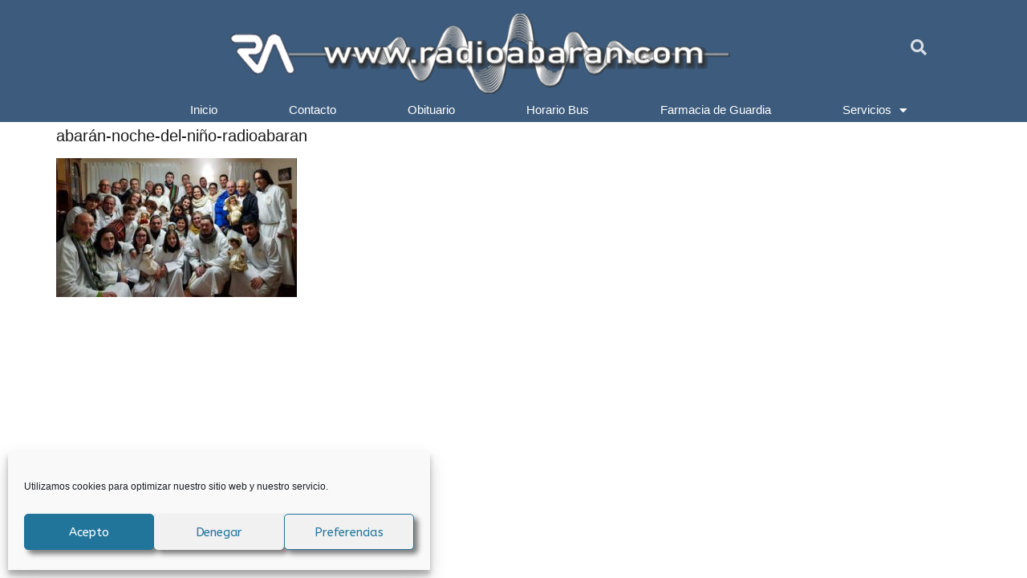

--- FILE ---
content_type: text/html; charset=UTF-8
request_url: https://radioabaran.com/bienvenido-sea/s2429/
body_size: 21012
content:
<!doctype html>
<html lang="es">
<head>
	<meta charset="UTF-8">
	<meta name="viewport" content="width=device-width, initial-scale=1">
	<link rel="profile" href="https://gmpg.org/xfn/11">
	<meta name='robots' content='index, follow, max-image-preview:large, max-snippet:-1, max-video-preview:-1' />

	<!-- This site is optimized with the Yoast SEO plugin v22.5 - https://yoast.com/wordpress/plugins/seo/ -->
	<title>abarán-noche-del-niño-radioabaran - Noticias y actualidad de Abarán</title>
	<link rel="canonical" href="https://radioabaran.com/bienvenido-sea/s2429/" />
	<meta property="og:locale" content="es_ES" />
	<meta property="og:type" content="article" />
	<meta property="og:title" content="abarán-noche-del-niño-radioabaran - Noticias y actualidad de Abarán" />
	<meta property="og:url" content="https://radioabaran.com/bienvenido-sea/s2429/" />
	<meta property="og:site_name" content="Noticias y actualidad de Abarán" />
	<meta property="article:modified_time" content="2018-01-08T09:48:13+00:00" />
	<meta property="og:image" content="https://radioabaran.com/bienvenido-sea/s2429" />
	<meta property="og:image:width" content="800" />
	<meta property="og:image:height" content="461" />
	<meta property="og:image:type" content="image/jpeg" />
	<meta name="twitter:card" content="summary_large_image" />
	<script type="application/ld+json" class="yoast-schema-graph">{"@context":"https://schema.org","@graph":[{"@type":"WebPage","@id":"https://radioabaran.com/bienvenido-sea/s2429/","url":"https://radioabaran.com/bienvenido-sea/s2429/","name":"abarán-noche-del-niño-radioabaran - Noticias y actualidad de Abarán","isPartOf":{"@id":"http://radioabaran.com/#website"},"primaryImageOfPage":{"@id":"https://radioabaran.com/bienvenido-sea/s2429/#primaryimage"},"image":{"@id":"https://radioabaran.com/bienvenido-sea/s2429/#primaryimage"},"thumbnailUrl":"https://radioabaran.com/wp-content/uploads/2018/01/S2429.jpg","datePublished":"2018-01-07T04:07:52+00:00","dateModified":"2018-01-08T09:48:13+00:00","breadcrumb":{"@id":"https://radioabaran.com/bienvenido-sea/s2429/#breadcrumb"},"inLanguage":"es","potentialAction":[{"@type":"ReadAction","target":["https://radioabaran.com/bienvenido-sea/s2429/"]}]},{"@type":"ImageObject","inLanguage":"es","@id":"https://radioabaran.com/bienvenido-sea/s2429/#primaryimage","url":"https://radioabaran.com/wp-content/uploads/2018/01/S2429.jpg","contentUrl":"https://radioabaran.com/wp-content/uploads/2018/01/S2429.jpg","width":800,"height":461},{"@type":"BreadcrumbList","@id":"https://radioabaran.com/bienvenido-sea/s2429/#breadcrumb","itemListElement":[{"@type":"ListItem","position":1,"name":"Portada","item":"http://radioabaran.com/"},{"@type":"ListItem","position":2,"name":"¡BIENVENIDO SEA! Y “HASTA EL AÑO QUE VIENE”","item":"https://radioabaran.com/bienvenido-sea/"},{"@type":"ListItem","position":3,"name":"abarán-noche-del-niño-radioabaran"}]},{"@type":"WebSite","@id":"http://radioabaran.com/#website","url":"http://radioabaran.com/","name":"Noticias y actualidad de Abarán","description":"","publisher":{"@id":"http://radioabaran.com/#organization"},"potentialAction":[{"@type":"SearchAction","target":{"@type":"EntryPoint","urlTemplate":"http://radioabaran.com/?s={search_term_string}"},"query-input":"required name=search_term_string"}],"inLanguage":"es"},{"@type":"Organization","@id":"http://radioabaran.com/#organization","name":"Noticias y actualidad de Abarán","url":"http://radioabaran.com/","logo":{"@type":"ImageObject","inLanguage":"es","@id":"http://radioabaran.com/#/schema/logo/image/","url":"https://radioabaran.com/wp-content/uploads/2021/11/logo-transparente.png","contentUrl":"https://radioabaran.com/wp-content/uploads/2021/11/logo-transparente.png","width":600,"height":600,"caption":"Noticias y actualidad de Abarán"},"image":{"@id":"http://radioabaran.com/#/schema/logo/image/"}}]}</script>
	<!-- / Yoast SEO plugin. -->


<link rel="alternate" type="application/rss+xml" title="Noticias y actualidad de Abarán &raquo; Feed" href="https://radioabaran.com/feed/" />
<link rel="alternate" type="application/rss+xml" title="Noticias y actualidad de Abarán &raquo; Feed de los comentarios" href="https://radioabaran.com/comments/feed/" />
<script>
window._wpemojiSettings = {"baseUrl":"https:\/\/s.w.org\/images\/core\/emoji\/14.0.0\/72x72\/","ext":".png","svgUrl":"https:\/\/s.w.org\/images\/core\/emoji\/14.0.0\/svg\/","svgExt":".svg","source":{"concatemoji":"https:\/\/radioabaran.com\/wp-includes\/js\/wp-emoji-release.min.js?ver=6.3.7"}};
/*! This file is auto-generated */
!function(i,n){var o,s,e;function c(e){try{var t={supportTests:e,timestamp:(new Date).valueOf()};sessionStorage.setItem(o,JSON.stringify(t))}catch(e){}}function p(e,t,n){e.clearRect(0,0,e.canvas.width,e.canvas.height),e.fillText(t,0,0);var t=new Uint32Array(e.getImageData(0,0,e.canvas.width,e.canvas.height).data),r=(e.clearRect(0,0,e.canvas.width,e.canvas.height),e.fillText(n,0,0),new Uint32Array(e.getImageData(0,0,e.canvas.width,e.canvas.height).data));return t.every(function(e,t){return e===r[t]})}function u(e,t,n){switch(t){case"flag":return n(e,"\ud83c\udff3\ufe0f\u200d\u26a7\ufe0f","\ud83c\udff3\ufe0f\u200b\u26a7\ufe0f")?!1:!n(e,"\ud83c\uddfa\ud83c\uddf3","\ud83c\uddfa\u200b\ud83c\uddf3")&&!n(e,"\ud83c\udff4\udb40\udc67\udb40\udc62\udb40\udc65\udb40\udc6e\udb40\udc67\udb40\udc7f","\ud83c\udff4\u200b\udb40\udc67\u200b\udb40\udc62\u200b\udb40\udc65\u200b\udb40\udc6e\u200b\udb40\udc67\u200b\udb40\udc7f");case"emoji":return!n(e,"\ud83e\udef1\ud83c\udffb\u200d\ud83e\udef2\ud83c\udfff","\ud83e\udef1\ud83c\udffb\u200b\ud83e\udef2\ud83c\udfff")}return!1}function f(e,t,n){var r="undefined"!=typeof WorkerGlobalScope&&self instanceof WorkerGlobalScope?new OffscreenCanvas(300,150):i.createElement("canvas"),a=r.getContext("2d",{willReadFrequently:!0}),o=(a.textBaseline="top",a.font="600 32px Arial",{});return e.forEach(function(e){o[e]=t(a,e,n)}),o}function t(e){var t=i.createElement("script");t.src=e,t.defer=!0,i.head.appendChild(t)}"undefined"!=typeof Promise&&(o="wpEmojiSettingsSupports",s=["flag","emoji"],n.supports={everything:!0,everythingExceptFlag:!0},e=new Promise(function(e){i.addEventListener("DOMContentLoaded",e,{once:!0})}),new Promise(function(t){var n=function(){try{var e=JSON.parse(sessionStorage.getItem(o));if("object"==typeof e&&"number"==typeof e.timestamp&&(new Date).valueOf()<e.timestamp+604800&&"object"==typeof e.supportTests)return e.supportTests}catch(e){}return null}();if(!n){if("undefined"!=typeof Worker&&"undefined"!=typeof OffscreenCanvas&&"undefined"!=typeof URL&&URL.createObjectURL&&"undefined"!=typeof Blob)try{var e="postMessage("+f.toString()+"("+[JSON.stringify(s),u.toString(),p.toString()].join(",")+"));",r=new Blob([e],{type:"text/javascript"}),a=new Worker(URL.createObjectURL(r),{name:"wpTestEmojiSupports"});return void(a.onmessage=function(e){c(n=e.data),a.terminate(),t(n)})}catch(e){}c(n=f(s,u,p))}t(n)}).then(function(e){for(var t in e)n.supports[t]=e[t],n.supports.everything=n.supports.everything&&n.supports[t],"flag"!==t&&(n.supports.everythingExceptFlag=n.supports.everythingExceptFlag&&n.supports[t]);n.supports.everythingExceptFlag=n.supports.everythingExceptFlag&&!n.supports.flag,n.DOMReady=!1,n.readyCallback=function(){n.DOMReady=!0}}).then(function(){return e}).then(function(){var e;n.supports.everything||(n.readyCallback(),(e=n.source||{}).concatemoji?t(e.concatemoji):e.wpemoji&&e.twemoji&&(t(e.twemoji),t(e.wpemoji)))}))}((window,document),window._wpemojiSettings);
</script>
<!-- radioabaran.com is managing ads with Advanced Ads 1.54.1 – https://wpadvancedads.com/ --><script id="radio-ready">
			window.advanced_ads_ready=function(e,a){a=a||"complete";var d=function(e){return"interactive"===a?"loading"!==e:"complete"===e};d(document.readyState)?e():document.addEventListener("readystatechange",(function(a){d(a.target.readyState)&&e()}),{once:"interactive"===a})},window.advanced_ads_ready_queue=window.advanced_ads_ready_queue||[];		</script>
		<style>
img.wp-smiley,
img.emoji {
	display: inline !important;
	border: none !important;
	box-shadow: none !important;
	height: 1em !important;
	width: 1em !important;
	margin: 0 0.07em !important;
	vertical-align: -0.1em !important;
	background: none !important;
	padding: 0 !important;
}
</style>
	<link rel='stylesheet' id='anwp-pg-styles-css' href='https://radioabaran.com/wp-content/plugins/anwp-post-grid-for-elementor/public/css/styles.min.css?ver=1.3.0' media='all' />
<link rel='stylesheet' id='wp-block-library-css' href='https://radioabaran.com/wp-includes/css/dist/block-library/style.min.css?ver=6.3.7' media='all' />
<style id='classic-theme-styles-inline-css'>
/*! This file is auto-generated */
.wp-block-button__link{color:#fff;background-color:#32373c;border-radius:9999px;box-shadow:none;text-decoration:none;padding:calc(.667em + 2px) calc(1.333em + 2px);font-size:1.125em}.wp-block-file__button{background:#32373c;color:#fff;text-decoration:none}
</style>
<style id='global-styles-inline-css'>
body{--wp--preset--color--black: #000000;--wp--preset--color--cyan-bluish-gray: #abb8c3;--wp--preset--color--white: #ffffff;--wp--preset--color--pale-pink: #f78da7;--wp--preset--color--vivid-red: #cf2e2e;--wp--preset--color--luminous-vivid-orange: #ff6900;--wp--preset--color--luminous-vivid-amber: #fcb900;--wp--preset--color--light-green-cyan: #7bdcb5;--wp--preset--color--vivid-green-cyan: #00d084;--wp--preset--color--pale-cyan-blue: #8ed1fc;--wp--preset--color--vivid-cyan-blue: #0693e3;--wp--preset--color--vivid-purple: #9b51e0;--wp--preset--gradient--vivid-cyan-blue-to-vivid-purple: linear-gradient(135deg,rgba(6,147,227,1) 0%,rgb(155,81,224) 100%);--wp--preset--gradient--light-green-cyan-to-vivid-green-cyan: linear-gradient(135deg,rgb(122,220,180) 0%,rgb(0,208,130) 100%);--wp--preset--gradient--luminous-vivid-amber-to-luminous-vivid-orange: linear-gradient(135deg,rgba(252,185,0,1) 0%,rgba(255,105,0,1) 100%);--wp--preset--gradient--luminous-vivid-orange-to-vivid-red: linear-gradient(135deg,rgba(255,105,0,1) 0%,rgb(207,46,46) 100%);--wp--preset--gradient--very-light-gray-to-cyan-bluish-gray: linear-gradient(135deg,rgb(238,238,238) 0%,rgb(169,184,195) 100%);--wp--preset--gradient--cool-to-warm-spectrum: linear-gradient(135deg,rgb(74,234,220) 0%,rgb(151,120,209) 20%,rgb(207,42,186) 40%,rgb(238,44,130) 60%,rgb(251,105,98) 80%,rgb(254,248,76) 100%);--wp--preset--gradient--blush-light-purple: linear-gradient(135deg,rgb(255,206,236) 0%,rgb(152,150,240) 100%);--wp--preset--gradient--blush-bordeaux: linear-gradient(135deg,rgb(254,205,165) 0%,rgb(254,45,45) 50%,rgb(107,0,62) 100%);--wp--preset--gradient--luminous-dusk: linear-gradient(135deg,rgb(255,203,112) 0%,rgb(199,81,192) 50%,rgb(65,88,208) 100%);--wp--preset--gradient--pale-ocean: linear-gradient(135deg,rgb(255,245,203) 0%,rgb(182,227,212) 50%,rgb(51,167,181) 100%);--wp--preset--gradient--electric-grass: linear-gradient(135deg,rgb(202,248,128) 0%,rgb(113,206,126) 100%);--wp--preset--gradient--midnight: linear-gradient(135deg,rgb(2,3,129) 0%,rgb(40,116,252) 100%);--wp--preset--font-size--small: 13px;--wp--preset--font-size--medium: 20px;--wp--preset--font-size--large: 36px;--wp--preset--font-size--x-large: 42px;--wp--preset--spacing--20: 0.44rem;--wp--preset--spacing--30: 0.67rem;--wp--preset--spacing--40: 1rem;--wp--preset--spacing--50: 1.5rem;--wp--preset--spacing--60: 2.25rem;--wp--preset--spacing--70: 3.38rem;--wp--preset--spacing--80: 5.06rem;--wp--preset--shadow--natural: 6px 6px 9px rgba(0, 0, 0, 0.2);--wp--preset--shadow--deep: 12px 12px 50px rgba(0, 0, 0, 0.4);--wp--preset--shadow--sharp: 6px 6px 0px rgba(0, 0, 0, 0.2);--wp--preset--shadow--outlined: 6px 6px 0px -3px rgba(255, 255, 255, 1), 6px 6px rgba(0, 0, 0, 1);--wp--preset--shadow--crisp: 6px 6px 0px rgba(0, 0, 0, 1);}:where(.is-layout-flex){gap: 0.5em;}:where(.is-layout-grid){gap: 0.5em;}body .is-layout-flow > .alignleft{float: left;margin-inline-start: 0;margin-inline-end: 2em;}body .is-layout-flow > .alignright{float: right;margin-inline-start: 2em;margin-inline-end: 0;}body .is-layout-flow > .aligncenter{margin-left: auto !important;margin-right: auto !important;}body .is-layout-constrained > .alignleft{float: left;margin-inline-start: 0;margin-inline-end: 2em;}body .is-layout-constrained > .alignright{float: right;margin-inline-start: 2em;margin-inline-end: 0;}body .is-layout-constrained > .aligncenter{margin-left: auto !important;margin-right: auto !important;}body .is-layout-constrained > :where(:not(.alignleft):not(.alignright):not(.alignfull)){max-width: var(--wp--style--global--content-size);margin-left: auto !important;margin-right: auto !important;}body .is-layout-constrained > .alignwide{max-width: var(--wp--style--global--wide-size);}body .is-layout-flex{display: flex;}body .is-layout-flex{flex-wrap: wrap;align-items: center;}body .is-layout-flex > *{margin: 0;}body .is-layout-grid{display: grid;}body .is-layout-grid > *{margin: 0;}:where(.wp-block-columns.is-layout-flex){gap: 2em;}:where(.wp-block-columns.is-layout-grid){gap: 2em;}:where(.wp-block-post-template.is-layout-flex){gap: 1.25em;}:where(.wp-block-post-template.is-layout-grid){gap: 1.25em;}.has-black-color{color: var(--wp--preset--color--black) !important;}.has-cyan-bluish-gray-color{color: var(--wp--preset--color--cyan-bluish-gray) !important;}.has-white-color{color: var(--wp--preset--color--white) !important;}.has-pale-pink-color{color: var(--wp--preset--color--pale-pink) !important;}.has-vivid-red-color{color: var(--wp--preset--color--vivid-red) !important;}.has-luminous-vivid-orange-color{color: var(--wp--preset--color--luminous-vivid-orange) !important;}.has-luminous-vivid-amber-color{color: var(--wp--preset--color--luminous-vivid-amber) !important;}.has-light-green-cyan-color{color: var(--wp--preset--color--light-green-cyan) !important;}.has-vivid-green-cyan-color{color: var(--wp--preset--color--vivid-green-cyan) !important;}.has-pale-cyan-blue-color{color: var(--wp--preset--color--pale-cyan-blue) !important;}.has-vivid-cyan-blue-color{color: var(--wp--preset--color--vivid-cyan-blue) !important;}.has-vivid-purple-color{color: var(--wp--preset--color--vivid-purple) !important;}.has-black-background-color{background-color: var(--wp--preset--color--black) !important;}.has-cyan-bluish-gray-background-color{background-color: var(--wp--preset--color--cyan-bluish-gray) !important;}.has-white-background-color{background-color: var(--wp--preset--color--white) !important;}.has-pale-pink-background-color{background-color: var(--wp--preset--color--pale-pink) !important;}.has-vivid-red-background-color{background-color: var(--wp--preset--color--vivid-red) !important;}.has-luminous-vivid-orange-background-color{background-color: var(--wp--preset--color--luminous-vivid-orange) !important;}.has-luminous-vivid-amber-background-color{background-color: var(--wp--preset--color--luminous-vivid-amber) !important;}.has-light-green-cyan-background-color{background-color: var(--wp--preset--color--light-green-cyan) !important;}.has-vivid-green-cyan-background-color{background-color: var(--wp--preset--color--vivid-green-cyan) !important;}.has-pale-cyan-blue-background-color{background-color: var(--wp--preset--color--pale-cyan-blue) !important;}.has-vivid-cyan-blue-background-color{background-color: var(--wp--preset--color--vivid-cyan-blue) !important;}.has-vivid-purple-background-color{background-color: var(--wp--preset--color--vivid-purple) !important;}.has-black-border-color{border-color: var(--wp--preset--color--black) !important;}.has-cyan-bluish-gray-border-color{border-color: var(--wp--preset--color--cyan-bluish-gray) !important;}.has-white-border-color{border-color: var(--wp--preset--color--white) !important;}.has-pale-pink-border-color{border-color: var(--wp--preset--color--pale-pink) !important;}.has-vivid-red-border-color{border-color: var(--wp--preset--color--vivid-red) !important;}.has-luminous-vivid-orange-border-color{border-color: var(--wp--preset--color--luminous-vivid-orange) !important;}.has-luminous-vivid-amber-border-color{border-color: var(--wp--preset--color--luminous-vivid-amber) !important;}.has-light-green-cyan-border-color{border-color: var(--wp--preset--color--light-green-cyan) !important;}.has-vivid-green-cyan-border-color{border-color: var(--wp--preset--color--vivid-green-cyan) !important;}.has-pale-cyan-blue-border-color{border-color: var(--wp--preset--color--pale-cyan-blue) !important;}.has-vivid-cyan-blue-border-color{border-color: var(--wp--preset--color--vivid-cyan-blue) !important;}.has-vivid-purple-border-color{border-color: var(--wp--preset--color--vivid-purple) !important;}.has-vivid-cyan-blue-to-vivid-purple-gradient-background{background: var(--wp--preset--gradient--vivid-cyan-blue-to-vivid-purple) !important;}.has-light-green-cyan-to-vivid-green-cyan-gradient-background{background: var(--wp--preset--gradient--light-green-cyan-to-vivid-green-cyan) !important;}.has-luminous-vivid-amber-to-luminous-vivid-orange-gradient-background{background: var(--wp--preset--gradient--luminous-vivid-amber-to-luminous-vivid-orange) !important;}.has-luminous-vivid-orange-to-vivid-red-gradient-background{background: var(--wp--preset--gradient--luminous-vivid-orange-to-vivid-red) !important;}.has-very-light-gray-to-cyan-bluish-gray-gradient-background{background: var(--wp--preset--gradient--very-light-gray-to-cyan-bluish-gray) !important;}.has-cool-to-warm-spectrum-gradient-background{background: var(--wp--preset--gradient--cool-to-warm-spectrum) !important;}.has-blush-light-purple-gradient-background{background: var(--wp--preset--gradient--blush-light-purple) !important;}.has-blush-bordeaux-gradient-background{background: var(--wp--preset--gradient--blush-bordeaux) !important;}.has-luminous-dusk-gradient-background{background: var(--wp--preset--gradient--luminous-dusk) !important;}.has-pale-ocean-gradient-background{background: var(--wp--preset--gradient--pale-ocean) !important;}.has-electric-grass-gradient-background{background: var(--wp--preset--gradient--electric-grass) !important;}.has-midnight-gradient-background{background: var(--wp--preset--gradient--midnight) !important;}.has-small-font-size{font-size: var(--wp--preset--font-size--small) !important;}.has-medium-font-size{font-size: var(--wp--preset--font-size--medium) !important;}.has-large-font-size{font-size: var(--wp--preset--font-size--large) !important;}.has-x-large-font-size{font-size: var(--wp--preset--font-size--x-large) !important;}
.wp-block-navigation a:where(:not(.wp-element-button)){color: inherit;}
:where(.wp-block-post-template.is-layout-flex){gap: 1.25em;}:where(.wp-block-post-template.is-layout-grid){gap: 1.25em;}
:where(.wp-block-columns.is-layout-flex){gap: 2em;}:where(.wp-block-columns.is-layout-grid){gap: 2em;}
.wp-block-pullquote{font-size: 1.5em;line-height: 1.6;}
</style>
<link rel='stylesheet' id='contact-form-7-css' href='https://radioabaran.com/wp-content/plugins/contact-form-7/includes/css/styles.css?ver=5.9.8' media='all' />
<link rel='stylesheet' id='dashicons-css' href='https://radioabaran.com/wp-includes/css/dashicons.min.css?ver=6.3.7' media='all' />
<link rel='stylesheet' id='post-views-counter-frontend-css' href='https://radioabaran.com/wp-content/plugins/post-views-counter/css/frontend.min.css?ver=1.4.7' media='all' />
<link rel='stylesheet' id='rs-plugin-settings-css' href='https://radioabaran.com/wp-content/plugins/revslider/public/assets/css/settings.css?ver=5.4.6' media='all' />
<style id='rs-plugin-settings-inline-css'>
#rs-demo-id {}
</style>
<link rel='stylesheet' id='cmplz-general-css' href='https://radioabaran.com/wp-content/plugins/complianz-gdpr/assets/css/cookieblocker.min.css?ver=1722848575' media='all' />
<link rel='stylesheet' id='hello-elementor-css' href='https://radioabaran.com/wp-content/themes/hello-elementor/style.min.css?ver=3.1.1' media='all' />
<link rel='stylesheet' id='hello-elementor-theme-style-css' href='https://radioabaran.com/wp-content/themes/hello-elementor/theme.min.css?ver=3.1.1' media='all' />
<link rel='stylesheet' id='hello-elementor-header-footer-css' href='https://radioabaran.com/wp-content/themes/hello-elementor/header-footer.min.css?ver=3.1.1' media='all' />
<link rel='stylesheet' id='elementor-icons-css' href='https://radioabaran.com/wp-content/plugins/elementor/assets/lib/eicons/css/elementor-icons.min.css?ver=5.31.0' media='all' />
<link rel='stylesheet' id='elementor-frontend-css' href='https://radioabaran.com/wp-content/plugins/elementor/assets/css/frontend.min.css?ver=3.24.4' media='all' />
<style id='elementor-frontend-inline-css'>
.elementor-kit-42859{--e-global-color-primary:#3C023D;--e-global-color-secondary:#3C023D;--e-global-color-text:#1E1E1E;--e-global-color-accent:#E3FF00;--e-global-color-2de3ef3:#FFFFFF;--e-global-color-a1bd89b:#FF0057;--e-global-color-e08889f:#FFFFFF00;--e-global-color-594d43d:#00F5FF;--e-global-color-8d9ce41:#10FF92;--e-global-color-8a8c9ae:#F605EA;--e-global-color-7a1a1c2:#FFFFFF3D;--e-global-color-d530291:#FFFFFFD9;--e-global-color-2bb5445:#FFFFFF;--e-global-typography-primary-font-family:"Tahoma";--e-global-typography-primary-font-size:50px;--e-global-typography-primary-font-weight:bold;--e-global-typography-primary-text-transform:uppercase;--e-global-typography-primary-font-style:normal;--e-global-typography-primary-text-decoration:none;--e-global-typography-primary-line-height:1.3em;--e-global-typography-primary-letter-spacing:0.41px;--e-global-typography-secondary-font-family:"Barlow Condensed";--e-global-typography-secondary-font-size:20px;--e-global-typography-secondary-font-weight:500;--e-global-typography-secondary-text-transform:uppercase;--e-global-typography-secondary-font-style:normal;--e-global-typography-secondary-text-decoration:none;--e-global-typography-secondary-line-height:35px;--e-global-typography-text-font-family:"Verdana";--e-global-typography-text-font-size:20px;--e-global-typography-text-font-weight:400;--e-global-typography-text-text-transform:none;--e-global-typography-text-font-style:normal;--e-global-typography-text-text-decoration:none;--e-global-typography-text-line-height:23px;--e-global-typography-accent-font-family:"Roboto";--e-global-typography-accent-font-size:25px;--e-global-typography-accent-font-weight:500;--e-global-typography-5ae151f-font-family:"Archivo";--e-global-typography-5ae151f-font-size:15px;--e-global-typography-5ae151f-font-weight:bold;--e-global-typography-5ae151f-text-transform:uppercase;--e-global-typography-5ae151f-font-style:normal;--e-global-typography-5ae151f-text-decoration:none;--e-global-typography-5ae151f-letter-spacing:1px;--e-global-typography-8169e50-font-family:"Archivo";--e-global-typography-8169e50-font-size:14px;--e-global-typography-8169e50-font-weight:bold;--e-global-typography-8169e50-text-transform:uppercase;--e-global-typography-8169e50-font-style:italic;--e-global-typography-8169e50-line-height:16px;--e-global-typography-8169e50-letter-spacing:0.5px;--e-global-typography-5098b94-font-family:"Archivo";--e-global-typography-5098b94-font-size:12px;--e-global-typography-5098b94-font-weight:bold;--e-global-typography-5098b94-text-transform:uppercase;--e-global-typography-5098b94-font-style:italic;--e-global-typography-5098b94-text-decoration:none;--e-global-typography-5098b94-line-height:14px;--e-global-typography-e55be65-font-family:"Barlow Condensed";--e-global-typography-e55be65-font-size:50px;--e-global-typography-e55be65-font-weight:bold;--e-global-typography-e55be65-text-transform:uppercase;--e-global-typography-e55be65-font-style:normal;--e-global-typography-e55be65-text-decoration:none;--e-global-typography-e55be65-line-height:60px;--e-global-typography-e55be65-letter-spacing:0.5px;--e-global-typography-c97fbd2-font-family:"Archivo";--e-global-typography-c97fbd2-font-size:16px;--e-global-typography-c97fbd2-font-weight:500;--e-global-typography-c97fbd2-text-transform:none;--e-global-typography-c97fbd2-font-style:normal;--e-global-typography-c97fbd2-text-decoration:none;--e-global-typography-c97fbd2-line-height:20px;--e-global-typography-a275948-font-family:"Archivo";--e-global-typography-a275948-font-size:14px;--e-global-typography-a275948-font-weight:bold;--e-global-typography-a275948-text-transform:uppercase;--e-global-typography-a275948-font-style:italic;--e-global-typography-a275948-text-decoration:underline;--e-global-typography-a275948-letter-spacing:0.5px;--e-global-typography-223c9f8-font-family:"Barlow Condensed";--e-global-typography-223c9f8-font-size:26px;--e-global-typography-223c9f8-font-weight:500;--e-global-typography-223c9f8-text-transform:capitalize;--e-global-typography-223c9f8-font-style:normal;--e-global-typography-223c9f8-text-decoration:none;--e-global-typography-223c9f8-line-height:35px;--e-global-typography-c030429-font-family:"Archivo";--e-global-typography-c030429-font-size:12px;--e-global-typography-c030429-font-weight:normal;--e-global-typography-c030429-text-transform:none;--e-global-typography-c030429-font-style:normal;--e-global-typography-c030429-text-decoration:none;--e-global-typography-c030429-line-height:1.8em;--e-global-typography-46dd72e-font-family:"Archivo Black";--e-global-typography-46dd72e-font-size:24px;--e-global-typography-46dd72e-font-weight:normal;--e-global-typography-46dd72e-text-transform:uppercase;--e-global-typography-46dd72e-font-style:normal;--e-global-typography-46dd72e-text-decoration:none;--e-global-typography-46dd72e-line-height:30px;color:var( --e-global-color-text );font-family:var( --e-global-typography-text-font-family ), Sans-serif;font-size:var( --e-global-typography-text-font-size );font-weight:var( --e-global-typography-text-font-weight );text-transform:var( --e-global-typography-text-text-transform );font-style:var( --e-global-typography-text-font-style );text-decoration:var( --e-global-typography-text-text-decoration );line-height:var( --e-global-typography-text-line-height );background-color:#FFFFFF;}.elementor-kit-42859 p{margin-bottom:20px;}.elementor-kit-42859 a{color:#2965BE;font-family:var( --e-global-typography-text-font-family ), Sans-serif;font-size:var( --e-global-typography-text-font-size );font-weight:var( --e-global-typography-text-font-weight );text-transform:var( --e-global-typography-text-text-transform );font-style:var( --e-global-typography-text-font-style );text-decoration:var( --e-global-typography-text-text-decoration );line-height:var( --e-global-typography-text-line-height );}.elementor-kit-42859 a:hover{color:#15DBF2;font-family:"Verdana", Sans-serif;font-size:20px;}.elementor-kit-42859 h1{color:#191919;font-family:var( --e-global-typography-text-font-family ), Sans-serif;font-size:var( --e-global-typography-text-font-size );font-weight:var( --e-global-typography-text-font-weight );text-transform:var( --e-global-typography-text-text-transform );font-style:var( --e-global-typography-text-font-style );text-decoration:var( --e-global-typography-text-text-decoration );line-height:var( --e-global-typography-text-line-height );}.elementor-kit-42859 h2{color:#001E2E;font-size:25px;font-weight:bold;}.elementor-kit-42859 h3{color:#5400A9;font-family:var( --e-global-typography-accent-font-family ), Sans-serif;font-size:var( --e-global-typography-accent-font-size );font-weight:var( --e-global-typography-accent-font-weight );}.elementor-kit-42859 h4{color:#191919;font-family:"Verdana", Sans-serif;font-size:23px;font-weight:bold;line-height:30px;}.elementor-kit-42859 h5{color:#FFFFFF;font-size:15px;font-weight:bold;}.elementor-kit-42859 h6{color:#FF7800;font-size:1px;}.elementor-kit-42859 button,.elementor-kit-42859 input[type="button"],.elementor-kit-42859 input[type="submit"],.elementor-kit-42859 .elementor-button{font-family:"ABeeZee", Sans-serif;font-size:19px;font-weight:bold;line-height:12px;letter-spacing:-0.2px;color:#091A6C;background-color:#5F9BFF;box-shadow:5px 5px 6px 0px rgba(0,0,0,0.5);border-style:solid;border-radius:21px 21px 21px 21px;}.elementor-kit-42859 button:hover,.elementor-kit-42859 button:focus,.elementor-kit-42859 input[type="button"]:hover,.elementor-kit-42859 input[type="button"]:focus,.elementor-kit-42859 input[type="submit"]:hover,.elementor-kit-42859 input[type="submit"]:focus,.elementor-kit-42859 .elementor-button:hover,.elementor-kit-42859 .elementor-button:focus{color:#FFFFFF;background-color:#040958;}.elementor-kit-42859 img{border-radius:0px 0px 0px 0px;opacity:1;box-shadow:0px 0px 0px 0px rgba(0, 0, 0, 0.55);transition-duration:0s;}.elementor-kit-42859 img:hover{border-radius:0px 0px 0px 0px;opacity:1;}.elementor-kit-42859 input:not([type="button"]):not([type="submit"]),.elementor-kit-42859 textarea,.elementor-kit-42859 .elementor-field-textual{font-size:1px;}.elementor-section.elementor-section-boxed > .elementor-container{max-width:1600px;}.e-con{--container-max-width:1600px;}.elementor-widget:not(:last-child){margin-block-end:25px;}.elementor-element{--widgets-spacing:25px 25px;}{}h1.entry-title{display:var(--page-title-display);}.elementor-kit-42859 e-page-transition{background-color:#FFBC7D;}.site-header{padding-inline-end:0px;padding-inline-start:0px;}@media(max-width:1024px){.elementor-kit-42859{--e-global-typography-primary-font-size:36px;--e-global-typography-primary-line-height:1.2em;--e-global-typography-secondary-font-size:24px;--e-global-typography-secondary-line-height:33px;--e-global-typography-text-font-size:13px;--e-global-typography-text-line-height:19px;--e-global-typography-8169e50-font-size:12px;--e-global-typography-e55be65-font-size:38px;--e-global-typography-e55be65-line-height:1.1em;--e-global-typography-a275948-font-size:12px;--e-global-typography-223c9f8-font-size:20px;--e-global-typography-223c9f8-line-height:1.2em;--e-global-typography-c030429-font-size:11px;--e-global-typography-c030429-line-height:1.6em;--e-global-typography-46dd72e-font-size:20px;--e-global-typography-46dd72e-line-height:1.2em;--e-global-typography-46dd72e-letter-spacing:0px;font-size:var( --e-global-typography-text-font-size );line-height:var( --e-global-typography-text-line-height );}.elementor-kit-42859 a{font-size:var( --e-global-typography-text-font-size );line-height:var( --e-global-typography-text-line-height );}.elementor-kit-42859 h1{font-size:var( --e-global-typography-text-font-size );line-height:var( --e-global-typography-text-line-height );}.elementor-kit-42859 h3{font-size:var( --e-global-typography-accent-font-size );}.elementor-section.elementor-section-boxed > .elementor-container{max-width:1024px;}.e-con{--container-max-width:1024px;}}@media(max-width:767px){.elementor-kit-42859{--e-global-typography-primary-font-size:23px;--e-global-typography-primary-line-height:1.3em;--e-global-typography-primary-letter-spacing:0px;--e-global-typography-secondary-font-size:20px;--e-global-typography-secondary-line-height:1.3em;--e-global-typography-e55be65-font-size:30px;--e-global-typography-e55be65-line-height:1.2em;--e-global-typography-e55be65-letter-spacing:0px;--e-global-typography-46dd72e-font-size:18px;--e-global-typography-46dd72e-line-height:1.1em;font-size:var( --e-global-typography-text-font-size );line-height:var( --e-global-typography-text-line-height );}.elementor-kit-42859 a{font-size:var( --e-global-typography-text-font-size );line-height:var( --e-global-typography-text-line-height );}.elementor-kit-42859 h1{font-size:var( --e-global-typography-text-font-size );line-height:var( --e-global-typography-text-line-height );}.elementor-kit-42859 h3{font-size:var( --e-global-typography-accent-font-size );}.elementor-section.elementor-section-boxed > .elementor-container{max-width:767px;}.e-con{--container-max-width:767px;}}
.elementor-45724 .elementor-element.elementor-element-4697d19a > .elementor-container{max-width:1200px;min-height:0px;}.elementor-45724 .elementor-element.elementor-element-4697d19a:not(.elementor-motion-effects-element-type-background), .elementor-45724 .elementor-element.elementor-element-4697d19a > .elementor-motion-effects-container > .elementor-motion-effects-layer{background-color:#153B63;}.elementor-45724 .elementor-element.elementor-element-4697d19a > .elementor-background-overlay{background-color:#153B63;opacity:0.5;transition:background 0.3s, border-radius 0.3s, opacity 0.3s;}.elementor-45724 .elementor-element.elementor-element-4697d19a{transition:background 0.3s, border 0.3s, border-radius 0.3s, box-shadow 0.3s;margin-top:-2px;margin-bottom:0px;padding:0px 0px 0px 0px;--e-transform-origin-x:center;--e-transform-origin-y:center;}.elementor-bc-flex-widget .elementor-45724 .elementor-element.elementor-element-5d19cef2.elementor-column .elementor-widget-wrap{align-items:center;}.elementor-45724 .elementor-element.elementor-element-5d19cef2.elementor-column.elementor-element[data-element_type="column"] > .elementor-widget-wrap.elementor-element-populated{align-content:center;align-items:center;}.elementor-45724 .elementor-element.elementor-element-5d19cef2:not(.elementor-motion-effects-element-type-background) > .elementor-widget-wrap, .elementor-45724 .elementor-element.elementor-element-5d19cef2 > .elementor-widget-wrap > .elementor-motion-effects-container > .elementor-motion-effects-layer{background-color:transparent;background-image:linear-gradient(180deg, #24578D00 0%, #153B6300 100%);}.elementor-45724 .elementor-element.elementor-element-5d19cef2 > .elementor-element-populated >  .elementor-background-overlay{opacity:0;}.elementor-45724 .elementor-element.elementor-element-5d19cef2 > .elementor-element-populated{transition:background 0.3s, border 0.3s, border-radius 0.3s, box-shadow 0.3s;margin:0px 0px 0px 0px;--e-column-margin-right:0px;--e-column-margin-left:0px;padding:0px 0px 0px 0px;}.elementor-45724 .elementor-element.elementor-element-5d19cef2 > .elementor-element-populated > .elementor-background-overlay{transition:background 0.3s, border-radius 0.3s, opacity 0.3s;}.elementor-45724 .elementor-element.elementor-element-76de708 > .elementor-background-overlay{opacity:0;}.elementor-bc-flex-widget .elementor-45724 .elementor-element.elementor-element-2f45ade.elementor-column .elementor-widget-wrap{align-items:space-between;}.elementor-45724 .elementor-element.elementor-element-2f45ade.elementor-column.elementor-element[data-element_type="column"] > .elementor-widget-wrap.elementor-element-populated{align-content:space-between;align-items:space-between;}.elementor-45724 .elementor-element.elementor-element-2f45ade.elementor-column > .elementor-widget-wrap{justify-content:center;}.elementor-45724 .elementor-element.elementor-element-2f45ade > .elementor-element-populated >  .elementor-background-overlay{opacity:0;}.elementor-45724 .elementor-element.elementor-element-2f45ade > .elementor-element-populated{transition:background 0.3s, border 0.3s, border-radius 0.3s, box-shadow 0.3s;margin:-3px -6px -5px -6px;--e-column-margin-right:-6px;--e-column-margin-left:-6px;}.elementor-45724 .elementor-element.elementor-element-2f45ade > .elementor-element-populated > .elementor-background-overlay{transition:background 0.3s, border-radius 0.3s, opacity 0.3s;}.elementor-45724 .elementor-element.elementor-element-1acd4ca{text-align:center;width:var( --container-widget-width, 83.948% );max-width:83.948%;--container-widget-width:83.948%;--container-widget-flex-grow:0;--e-transform-transition-duration:1100ms;}.elementor-45724 .elementor-element.elementor-element-1acd4ca img{width:65%;max-width:100%;height:119px;opacity:1;}.elementor-45724 .elementor-element.elementor-element-1acd4ca > .elementor-widget-container{margin:1px 5px 0px 5px;padding:0px 0px 0px 0px;--e-transform-scale:1;background-color:#153B6300;}.elementor-45724 .elementor-element.elementor-element-1acd4ca > .elementor-widget-container:hover{--e-transform-scale:1.1;}.elementor-45724 .elementor-element.elementor-element-a9f1878 .elementor-search-form{text-align:right;}.elementor-45724 .elementor-element.elementor-element-a9f1878 .elementor-search-form__toggle{--e-search-form-toggle-size:40px;--e-search-form-toggle-color:#FFFFFFCC;--e-search-form-toggle-background-color:rgba(0,0,0,0);--e-search-form-toggle-icon-size:calc(50em / 100);}.elementor-45724 .elementor-element.elementor-element-a9f1878 input[type="search"].elementor-search-form__input{font-size:35px;}.elementor-45724 .elementor-element.elementor-element-a9f1878:not(.elementor-search-form--skin-full_screen) .elementor-search-form__container{border-width:0px 0px 0px 0px;border-radius:3px;}.elementor-45724 .elementor-element.elementor-element-a9f1878.elementor-search-form--skin-full_screen input[type="search"].elementor-search-form__input{border-width:0px 0px 0px 0px;border-radius:3px;}.elementor-45724 .elementor-element.elementor-element-a9f1878 .elementor-search-form__toggle:hover{--e-search-form-toggle-color:#ffffff;}.elementor-45724 .elementor-element.elementor-element-a9f1878 .elementor-search-form__toggle:focus{--e-search-form-toggle-color:#ffffff;}.elementor-45724 .elementor-element.elementor-element-a9f1878 > .elementor-widget-container{margin:32px 0px 0px 0px;padding:0px 0px 0px 0px;background-color:#153B6300;}.elementor-45724 .elementor-element.elementor-element-a9f1878{width:var( --container-widget-width, 6% );max-width:6%;--container-widget-width:6%;--container-widget-flex-grow:0;--e-transform-transition-duration:1000ms;}.elementor-45724 .elementor-element.elementor-element-0bd6a78 .elementor-menu-toggle{margin-left:auto;border-width:0px;border-radius:0px;}.elementor-45724 .elementor-element.elementor-element-0bd6a78 .elementor-nav-menu .elementor-item{font-size:15px;font-weight:500;}.elementor-45724 .elementor-element.elementor-element-0bd6a78 .elementor-nav-menu--main .elementor-item{color:#ffffff;fill:#ffffff;padding-top:0px;padding-bottom:0px;}.elementor-45724 .elementor-element.elementor-element-0bd6a78 .elementor-nav-menu--main .elementor-item:hover,
					.elementor-45724 .elementor-element.elementor-element-0bd6a78 .elementor-nav-menu--main .elementor-item.elementor-item-active,
					.elementor-45724 .elementor-element.elementor-element-0bd6a78 .elementor-nav-menu--main .elementor-item.highlighted,
					.elementor-45724 .elementor-element.elementor-element-0bd6a78 .elementor-nav-menu--main .elementor-item:focus{color:#fff;}.elementor-45724 .elementor-element.elementor-element-0bd6a78 .elementor-nav-menu--main:not(.e--pointer-framed) .elementor-item:before,
					.elementor-45724 .elementor-element.elementor-element-0bd6a78 .elementor-nav-menu--main:not(.e--pointer-framed) .elementor-item:after{background-color:#04D1F8;}.elementor-45724 .elementor-element.elementor-element-0bd6a78 .e--pointer-framed .elementor-item:before,
					.elementor-45724 .elementor-element.elementor-element-0bd6a78 .e--pointer-framed .elementor-item:after{border-color:#04D1F8;}.elementor-45724 .elementor-element.elementor-element-0bd6a78{--e-nav-menu-horizontal-menu-item-margin:calc( 49px / 2 );--nav-menu-icon-size:25px;width:var( --container-widget-width, 87.54% );max-width:87.54%;--container-widget-width:87.54%;--container-widget-flex-grow:0;}.elementor-45724 .elementor-element.elementor-element-0bd6a78 .elementor-nav-menu--main:not(.elementor-nav-menu--layout-horizontal) .elementor-nav-menu > li:not(:last-child){margin-bottom:49px;}.elementor-45724 .elementor-element.elementor-element-0bd6a78 .elementor-nav-menu--dropdown a, .elementor-45724 .elementor-element.elementor-element-0bd6a78 .elementor-menu-toggle{color:#FFFFFF;}.elementor-45724 .elementor-element.elementor-element-0bd6a78 .elementor-nav-menu--dropdown{background-color:#08CBFF;}.elementor-45724 .elementor-element.elementor-element-0bd6a78 .elementor-nav-menu--dropdown a:hover,
					.elementor-45724 .elementor-element.elementor-element-0bd6a78 .elementor-nav-menu--dropdown a.elementor-item-active,
					.elementor-45724 .elementor-element.elementor-element-0bd6a78 .elementor-nav-menu--dropdown a.highlighted,
					.elementor-45724 .elementor-element.elementor-element-0bd6a78 .elementor-menu-toggle:hover{color:#03FFF8;}.elementor-45724 .elementor-element.elementor-element-0bd6a78 .elementor-nav-menu--dropdown a:hover,
					.elementor-45724 .elementor-element.elementor-element-0bd6a78 .elementor-nav-menu--dropdown a.elementor-item-active,
					.elementor-45724 .elementor-element.elementor-element-0bd6a78 .elementor-nav-menu--dropdown a.highlighted{background-color:#ededed;}.elementor-45724 .elementor-element.elementor-element-0bd6a78 .elementor-nav-menu--dropdown .elementor-item, .elementor-45724 .elementor-element.elementor-element-0bd6a78 .elementor-nav-menu--dropdown  .elementor-sub-item{font-size:15px;}.elementor-45724 .elementor-element.elementor-element-0bd6a78 div.elementor-menu-toggle{color:#ffffff;}.elementor-45724 .elementor-element.elementor-element-0bd6a78 div.elementor-menu-toggle svg{fill:#ffffff;}.elementor-45724 .elementor-element.elementor-element-0bd6a78 div.elementor-menu-toggle:hover{color:#08FFF2;}.elementor-45724 .elementor-element.elementor-element-0bd6a78 div.elementor-menu-toggle:hover svg{fill:#08FFF2;}.elementor-45724 .elementor-element.elementor-element-0bd6a78 > .elementor-widget-container{margin:0px 0px 0px 0px;}@media(max-width:1024px){.elementor-45724 .elementor-element.elementor-element-4697d19a{padding:0px 20px -18px 20px;}.elementor-45724 .elementor-element.elementor-element-1acd4ca img{width:63%;height:76px;}.elementor-45724 .elementor-element.elementor-element-0bd6a78 .elementor-nav-menu--main > .elementor-nav-menu > li > .elementor-nav-menu--dropdown, .elementor-45724 .elementor-element.elementor-element-0bd6a78 .elementor-nav-menu__container.elementor-nav-menu--dropdown{margin-top:45px !important;}}@media(max-width:767px){.elementor-45724 .elementor-element.elementor-element-4697d19a > .elementor-container{max-width:1200px;min-height:0px;}.elementor-45724 .elementor-element.elementor-element-4697d19a{padding:0px 5px 0px 5px;}.elementor-45724 .elementor-element.elementor-element-5d19cef2{width:100%;}.elementor-45724 .elementor-element.elementor-element-5d19cef2 > .elementor-widget-wrap > .elementor-widget:not(.elementor-widget__width-auto):not(.elementor-widget__width-initial):not(:last-child):not(.elementor-absolute){margin-bottom:0px;}.elementor-45724 .elementor-element.elementor-element-5d19cef2 > .elementor-element-populated{margin:0px 0px 0px 0px;--e-column-margin-right:0px;--e-column-margin-left:0px;}.elementor-45724 .elementor-element.elementor-element-2f45ade > .elementor-element-populated{margin:0px 0px 0px 0px;--e-column-margin-right:0px;--e-column-margin-left:0px;}.elementor-45724 .elementor-element.elementor-element-1acd4ca{text-align:right;width:var( --container-widget-width, 324px );max-width:324px;--container-widget-width:324px;--container-widget-flex-grow:0;}.elementor-45724 .elementor-element.elementor-element-1acd4ca img{width:95%;max-width:100%;height:56px;}.elementor-45724 .elementor-element.elementor-element-1acd4ca > .elementor-widget-container{margin:0px 0px 0px 0px;padding:0px 0px 0px 0px;}.elementor-45724 .elementor-element.elementor-element-a9f1878 > .elementor-widget-container{margin:0px 0px 0px 0px;}.elementor-45724 .elementor-element.elementor-element-a9f1878{width:var( --container-widget-width, 42px );max-width:42px;--container-widget-width:42px;--container-widget-flex-grow:0;align-self:flex-start;}.elementor-45724 .elementor-element.elementor-element-0bd6a78 .elementor-nav-menu--main .elementor-item{padding-left:0px;padding-right:0px;}.elementor-45724 .elementor-element.elementor-element-0bd6a78{--e-nav-menu-horizontal-menu-item-margin:calc( 55px / 2 );width:var( --container-widget-width, 209.875px );max-width:209.875px;--container-widget-width:209.875px;--container-widget-flex-grow:0;}.elementor-45724 .elementor-element.elementor-element-0bd6a78 .elementor-nav-menu--main:not(.elementor-nav-menu--layout-horizontal) .elementor-nav-menu > li:not(:last-child){margin-bottom:55px;}.elementor-45724 .elementor-element.elementor-element-0bd6a78 .elementor-nav-menu--main > .elementor-nav-menu > li > .elementor-nav-menu--dropdown, .elementor-45724 .elementor-element.elementor-element-0bd6a78 .elementor-nav-menu__container.elementor-nav-menu--dropdown{margin-top:35px !important;}.elementor-45724 .elementor-element.elementor-element-0bd6a78 > .elementor-widget-container{margin:-5px -5px -5px -5px;}}/* Start custom CSS for section, class: .elementor-element-4697d19a */.elementor-45724 .elementor-element.elementor-element-4697d19a.elementor-sticky--effects{
background-color: rgba(0,0,0,0.2)!important
}

.elementor-45724 .elementor-element.elementor-element-4697d19a{
transition: background-color 1s ease !important;
}



.elementor-45724 .elementor-element.elementor-element-4697d19a > .elementor-container{
transition: min-height 1s ease !important;
}/* End custom CSS */
</style>
<link rel='stylesheet' id='swiper-css' href='https://radioabaran.com/wp-content/plugins/elementor/assets/lib/swiper/v8/css/swiper.min.css?ver=8.4.5' media='all' />
<link rel='stylesheet' id='e-swiper-css' href='https://radioabaran.com/wp-content/plugins/elementor/assets/css/conditionals/e-swiper.min.css?ver=3.24.4' media='all' />
<link rel='stylesheet' id='elementor-pro-css' href='https://radioabaran.com/wp-content/plugins/elementor-pro/assets/css/frontend.min.css?ver=3.22.1' media='all' />
<link rel='stylesheet' id='font-awesome-5-all-css' href='https://radioabaran.com/wp-content/plugins/elementor/assets/lib/font-awesome/css/all.min.css?ver=3.24.4' media='all' />
<link rel='stylesheet' id='font-awesome-4-shim-css' href='https://radioabaran.com/wp-content/plugins/elementor/assets/lib/font-awesome/css/v4-shims.min.css?ver=3.24.4' media='all' />
<link rel='stylesheet' id='__EPYT__style-css' href='https://radioabaran.com/wp-content/plugins/youtube-embed-plus/styles/ytprefs.min.css?ver=14.2.1.2' media='all' />
<style id='__EPYT__style-inline-css'>

                .epyt-gallery-thumb {
                        width: 33.333%;
                }
                
</style>
<link rel='stylesheet' id='eael-general-css' href='https://radioabaran.com/wp-content/plugins/essential-addons-for-elementor-lite/assets/front-end/css/view/general.min.css?ver=6.0.5' media='all' />
<link rel='stylesheet' id='google-fonts-1-css' href='https://fonts.googleapis.com/css?family=Barlow+Condensed%3A100%2C100italic%2C200%2C200italic%2C300%2C300italic%2C400%2C400italic%2C500%2C500italic%2C600%2C600italic%2C700%2C700italic%2C800%2C800italic%2C900%2C900italic%7CRoboto%3A100%2C100italic%2C200%2C200italic%2C300%2C300italic%2C400%2C400italic%2C500%2C500italic%2C600%2C600italic%2C700%2C700italic%2C800%2C800italic%2C900%2C900italic%7CArchivo%3A100%2C100italic%2C200%2C200italic%2C300%2C300italic%2C400%2C400italic%2C500%2C500italic%2C600%2C600italic%2C700%2C700italic%2C800%2C800italic%2C900%2C900italic%7CArchivo+Black%3A100%2C100italic%2C200%2C200italic%2C300%2C300italic%2C400%2C400italic%2C500%2C500italic%2C600%2C600italic%2C700%2C700italic%2C800%2C800italic%2C900%2C900italic%7CABeeZee%3A100%2C100italic%2C200%2C200italic%2C300%2C300italic%2C400%2C400italic%2C500%2C500italic%2C600%2C600italic%2C700%2C700italic%2C800%2C800italic%2C900%2C900italic&#038;display=auto&#038;ver=6.3.7' media='all' />
<link rel='stylesheet' id='elementor-icons-shared-0-css' href='https://radioabaran.com/wp-content/plugins/elementor/assets/lib/font-awesome/css/fontawesome.min.css?ver=5.15.3' media='all' />
<link rel='stylesheet' id='elementor-icons-fa-solid-css' href='https://radioabaran.com/wp-content/plugins/elementor/assets/lib/font-awesome/css/solid.min.css?ver=5.15.3' media='all' />
<link rel="preconnect" href="https://fonts.gstatic.com/" crossorigin><script src='https://radioabaran.com/wp-includes/js/jquery/jquery.min.js?ver=3.7.0' id='jquery-core-js'></script>
<script src='https://radioabaran.com/wp-includes/js/jquery/jquery-migrate.min.js?ver=3.4.1' id='jquery-migrate-js'></script>
<script id="jquery-js-after">
jQuery(document).ready(function() {
	jQuery(".a9b12417f7e230ed5657ea58ed10465d").click(function() {
		jQuery.post(
			"https://radioabaran.com/wp-admin/admin-ajax.php", {
				"action": "quick_adsense_onpost_ad_click",
				"quick_adsense_onpost_ad_index": jQuery(this).attr("data-index"),
				"quick_adsense_nonce": "fedb503fa9",
			}, function(response) { }
		);
	});
});
</script>
<script src='https://radioabaran.com/wp-content/plugins/revslider/public/assets/js/jquery.themepunch.tools.min.js?ver=5.4.6' id='tp-tools-js'></script>
<script src='https://radioabaran.com/wp-content/plugins/revslider/public/assets/js/jquery.themepunch.revolution.min.js?ver=5.4.6' id='revmin-js'></script>
<script src='https://radioabaran.com/wp-content/plugins/elementor/assets/lib/font-awesome/js/v4-shims.min.js?ver=3.24.4' id='font-awesome-4-shim-js'></script>
<script type="text/plain" data-service="youtube" data-category="marketing" id='__ytprefs__-js-extra'>
var _EPYT_ = {"ajaxurl":"https:\/\/radioabaran.com\/wp-admin\/admin-ajax.php","security":"3a8cc9bde6","gallery_scrolloffset":"20","eppathtoscripts":"https:\/\/radioabaran.com\/wp-content\/plugins\/youtube-embed-plus\/scripts\/","eppath":"https:\/\/radioabaran.com\/wp-content\/plugins\/youtube-embed-plus\/","epresponsiveselector":"[\"iframe.__youtube_prefs__\",\"iframe[src*='youtube.com']\",\"iframe[src*='youtube-nocookie.com']\",\"iframe[data-ep-src*='youtube.com']\",\"iframe[data-ep-src*='youtube-nocookie.com']\",\"iframe[data-ep-gallerysrc*='youtube.com']\"]","epdovol":"1","version":"14.2.1.2","evselector":"iframe.__youtube_prefs__[src], iframe[src*=\"youtube.com\/embed\/\"], iframe[src*=\"youtube-nocookie.com\/embed\/\"]","ajax_compat":"","maxres_facade":"eager","ytapi_load":"light","pause_others":"","stopMobileBuffer":"1","facade_mode":"1","not_live_on_channel":"","vi_active":"","vi_js_posttypes":[]};
</script>
<script src='https://radioabaran.com/wp-content/plugins/youtube-embed-plus/scripts/ytprefs.min.js?ver=14.2.1.2' id='__ytprefs__-js'></script>
<link rel="https://api.w.org/" href="https://radioabaran.com/wp-json/" /><link rel="alternate" type="application/json" href="https://radioabaran.com/wp-json/wp/v2/media/828" /><link rel="EditURI" type="application/rsd+xml" title="RSD" href="https://radioabaran.com/xmlrpc.php?rsd" />
<meta name="generator" content="WordPress 6.3.7" />
<link rel='shortlink' href='https://radioabaran.com/?p=828' />
<link rel="alternate" type="application/json+oembed" href="https://radioabaran.com/wp-json/oembed/1.0/embed?url=https%3A%2F%2Fradioabaran.com%2Fbienvenido-sea%2Fs2429%2F" />
<link rel="alternate" type="text/xml+oembed" href="https://radioabaran.com/wp-json/oembed/1.0/embed?url=https%3A%2F%2Fradioabaran.com%2Fbienvenido-sea%2Fs2429%2F&#038;format=xml" />
			<style>.cmplz-hidden {
					display: none !important;
				}</style><meta name="generator" content="Elementor 3.24.4; features: additional_custom_breakpoints; settings: css_print_method-internal, google_font-enabled, font_display-auto">
<meta property="fb:app_id" content="252892726901128" />			<style>
				.e-con.e-parent:nth-of-type(n+4):not(.e-lazyloaded):not(.e-no-lazyload),
				.e-con.e-parent:nth-of-type(n+4):not(.e-lazyloaded):not(.e-no-lazyload) * {
					background-image: none !important;
				}
				@media screen and (max-height: 1024px) {
					.e-con.e-parent:nth-of-type(n+3):not(.e-lazyloaded):not(.e-no-lazyload),
					.e-con.e-parent:nth-of-type(n+3):not(.e-lazyloaded):not(.e-no-lazyload) * {
						background-image: none !important;
					}
				}
				@media screen and (max-height: 640px) {
					.e-con.e-parent:nth-of-type(n+2):not(.e-lazyloaded):not(.e-no-lazyload),
					.e-con.e-parent:nth-of-type(n+2):not(.e-lazyloaded):not(.e-no-lazyload) * {
						background-image: none !important;
					}
				}
			</style>
						<meta name="theme-color" content="#FFFFFF">
			<meta name="generator" content="Powered by Slider Revolution 5.4.6 - responsive, Mobile-Friendly Slider Plugin for WordPress with comfortable drag and drop interface." />
<script  async src="https://pagead2.googlesyndication.com/pagead/js/adsbygoogle.js?client=ca-pub-7556303997134649" crossorigin="anonymous"></script><link rel="icon" href="https://radioabaran.com/wp-content/uploads/2021/11/logo-radio-abaran2023.png" sizes="32x32" />
<link rel="icon" href="https://radioabaran.com/wp-content/uploads/2021/11/logo-radio-abaran2023.png" sizes="192x192" />
<link rel="apple-touch-icon" href="https://radioabaran.com/wp-content/uploads/2021/11/logo-radio-abaran2023.png" />
<meta name="msapplication-TileImage" content="https://radioabaran.com/wp-content/uploads/2021/11/logo-radio-abaran2023.png" />
<script type="text/javascript">function setREVStartSize(e){
				try{ var i=jQuery(window).width(),t=9999,r=0,n=0,l=0,f=0,s=0,h=0;					
					if(e.responsiveLevels&&(jQuery.each(e.responsiveLevels,function(e,f){f>i&&(t=r=f,l=e),i>f&&f>r&&(r=f,n=e)}),t>r&&(l=n)),f=e.gridheight[l]||e.gridheight[0]||e.gridheight,s=e.gridwidth[l]||e.gridwidth[0]||e.gridwidth,h=i/s,h=h>1?1:h,f=Math.round(h*f),"fullscreen"==e.sliderLayout){var u=(e.c.width(),jQuery(window).height());if(void 0!=e.fullScreenOffsetContainer){var c=e.fullScreenOffsetContainer.split(",");if (c) jQuery.each(c,function(e,i){u=jQuery(i).length>0?u-jQuery(i).outerHeight(!0):u}),e.fullScreenOffset.split("%").length>1&&void 0!=e.fullScreenOffset&&e.fullScreenOffset.length>0?u-=jQuery(window).height()*parseInt(e.fullScreenOffset,0)/100:void 0!=e.fullScreenOffset&&e.fullScreenOffset.length>0&&(u-=parseInt(e.fullScreenOffset,0))}f=u}else void 0!=e.minHeight&&f<e.minHeight&&(f=e.minHeight);e.c.closest(".rev_slider_wrapper").css({height:f})					
				}catch(d){console.log("Failure at Presize of Slider:"+d)}
			};</script>
</head>
<body data-rsssl=1 data-cmplz=1 class="attachment attachment-template-default single single-attachment postid-828 attachmentid-828 attachment-jpeg wp-custom-logo theme--hello-elementor elementor-default elementor-kit-42859 aa-prefix-radio-">


<a class="skip-link screen-reader-text" href="#content">Ir al contenido</a>

		<header data-elementor-type="header" data-elementor-id="45724" class="elementor elementor-45724 elementor-location-header" data-elementor-post-type="elementor_library">
					<header class="elementor-section elementor-top-section elementor-element elementor-element-4697d19a elementor-section-height-min-height elementor-section-boxed elementor-section-height-default elementor-section-items-middle" data-id="4697d19a" data-element_type="section" data-settings="{&quot;background_background&quot;:&quot;classic&quot;,&quot;sticky&quot;:&quot;top&quot;,&quot;sticky_effects_offset&quot;:100,&quot;background_motion_fx_motion_fx_scrolling&quot;:&quot;yes&quot;,&quot;motion_fx_translateY_effect&quot;:&quot;yes&quot;,&quot;motion_fx_translateY_speed&quot;:{&quot;unit&quot;:&quot;px&quot;,&quot;size&quot;:0,&quot;sizes&quot;:[]},&quot;animation&quot;:&quot;none&quot;,&quot;motion_fx_scale_speed&quot;:{&quot;unit&quot;:&quot;px&quot;,&quot;size&quot;:8,&quot;sizes&quot;:[]},&quot;motion_fx_opacity_effect&quot;:&quot;yes&quot;,&quot;motion_fx_motion_fx_scrolling&quot;:&quot;yes&quot;,&quot;motion_fx_opacity_range&quot;:{&quot;unit&quot;:&quot;%&quot;,&quot;size&quot;:&quot;&quot;,&quot;sizes&quot;:{&quot;start&quot;:0,&quot;end&quot;:100}},&quot;motion_fx_scale_effect&quot;:&quot;yes&quot;,&quot;motion_fx_scale_direction&quot;:&quot;in-out-in&quot;,&quot;motion_fx_scale_range&quot;:{&quot;unit&quot;:&quot;%&quot;,&quot;size&quot;:&quot;&quot;,&quot;sizes&quot;:{&quot;start&quot;:0,&quot;end&quot;:100}},&quot;motion_fx_range&quot;:&quot;viewport&quot;,&quot;background_motion_fx_devices&quot;:[&quot;desktop&quot;,&quot;tablet&quot;,&quot;mobile&quot;],&quot;motion_fx_translateY_affectedRange&quot;:{&quot;unit&quot;:&quot;%&quot;,&quot;size&quot;:&quot;&quot;,&quot;sizes&quot;:{&quot;start&quot;:0,&quot;end&quot;:100}},&quot;motion_fx_opacity_direction&quot;:&quot;out-in&quot;,&quot;motion_fx_opacity_level&quot;:{&quot;unit&quot;:&quot;px&quot;,&quot;size&quot;:10,&quot;sizes&quot;:[]},&quot;motion_fx_devices&quot;:[&quot;desktop&quot;,&quot;tablet&quot;,&quot;mobile&quot;],&quot;sticky_on&quot;:[&quot;desktop&quot;,&quot;tablet&quot;,&quot;mobile&quot;],&quot;sticky_offset&quot;:0}">
							<div class="elementor-background-overlay"></div>
							<div class="elementor-container elementor-column-gap-narrow">
					<div class="elementor-column elementor-col-100 elementor-top-column elementor-element elementor-element-5d19cef2" data-id="5d19cef2" data-element_type="column" data-settings="{&quot;background_background&quot;:&quot;gradient&quot;}">
			<div class="elementor-widget-wrap elementor-element-populated">
					<div class="elementor-background-overlay"></div>
						<section class="elementor-section elementor-inner-section elementor-element elementor-element-76de708 elementor-section-boxed elementor-section-height-default elementor-section-height-default" data-id="76de708" data-element_type="section">
							<div class="elementor-background-overlay"></div>
							<div class="elementor-container elementor-column-gap-default">
					<div class="elementor-column elementor-col-100 elementor-inner-column elementor-element elementor-element-2f45ade" data-id="2f45ade" data-element_type="column" data-settings="{&quot;background_background&quot;:&quot;classic&quot;}">
			<div class="elementor-widget-wrap elementor-element-populated">
					<div class="elementor-background-overlay"></div>
						<div class="elementor-element elementor-element-1acd4ca elementor-widget__width-initial elementor-widget-mobile__width-initial e-transform e-transform elementor-widget elementor-widget-image" data-id="1acd4ca" data-element_type="widget" data-settings="{&quot;_transform_scale_effect&quot;:{&quot;unit&quot;:&quot;px&quot;,&quot;size&quot;:1,&quot;sizes&quot;:[]},&quot;_transform_scale_effect_hover&quot;:{&quot;unit&quot;:&quot;px&quot;,&quot;size&quot;:1.1,&quot;sizes&quot;:[]},&quot;_transform_scale_effect_tablet&quot;:{&quot;unit&quot;:&quot;px&quot;,&quot;size&quot;:&quot;&quot;,&quot;sizes&quot;:[]},&quot;_transform_scale_effect_mobile&quot;:{&quot;unit&quot;:&quot;px&quot;,&quot;size&quot;:&quot;&quot;,&quot;sizes&quot;:[]},&quot;_transform_scale_effect_hover_tablet&quot;:{&quot;unit&quot;:&quot;px&quot;,&quot;size&quot;:&quot;&quot;,&quot;sizes&quot;:[]},&quot;_transform_scale_effect_hover_mobile&quot;:{&quot;unit&quot;:&quot;px&quot;,&quot;size&quot;:&quot;&quot;,&quot;sizes&quot;:[]}}" data-widget_type="image.default">
				<div class="elementor-widget-container">
													<img width="688" height="130" src="https://radioabaran.com/wp-content/uploads/2025/06/LOGO-VIDEO-2025.png" class="attachment-medium_large size-medium_large wp-image-95559" alt="" />													</div>
				</div>
				<div class="elementor-element elementor-element-a9f1878 elementor-search-form--skin-full_screen elementor-widget__width-initial elementor-widget-mobile__width-initial elementor-widget elementor-widget-search-form" data-id="a9f1878" data-element_type="widget" data-settings="{&quot;skin&quot;:&quot;full_screen&quot;}" data-widget_type="search-form.default">
				<div class="elementor-widget-container">
					<search role="search">
			<form class="elementor-search-form" action="https://radioabaran.com" method="get">
												<div class="elementor-search-form__toggle" tabindex="0" role="button">
					<i aria-hidden="true" class="fas fa-search"></i>					<span class="elementor-screen-only">Buscar</span>
				</div>
								<div class="elementor-search-form__container">
					<label class="elementor-screen-only" for="elementor-search-form-a9f1878">Buscar</label>

					
					<input id="elementor-search-form-a9f1878" placeholder="Buscar..." class="elementor-search-form__input" type="search" name="s" value="">
					
					
										<div class="dialog-lightbox-close-button dialog-close-button" role="button" tabindex="0">
						<i aria-hidden="true" class="eicon-close"></i>						<span class="elementor-screen-only">Cerrar este cuadro de búsqueda.</span>
					</div>
									</div>
			</form>
		</search>
				</div>
				</div>
				<div class="elementor-element elementor-element-0bd6a78 elementor-nav-menu__align-end elementor-nav-menu--stretch elementor-widget-mobile__width-initial elementor-widget__width-initial elementor-nav-menu--dropdown-tablet elementor-nav-menu__text-align-aside elementor-nav-menu--toggle elementor-nav-menu--burger elementor-widget elementor-widget-nav-menu" data-id="0bd6a78" data-element_type="widget" data-settings="{&quot;full_width&quot;:&quot;stretch&quot;,&quot;layout&quot;:&quot;horizontal&quot;,&quot;submenu_icon&quot;:{&quot;value&quot;:&quot;&lt;i class=\&quot;fas fa-caret-down\&quot;&gt;&lt;\/i&gt;&quot;,&quot;library&quot;:&quot;fa-solid&quot;},&quot;toggle&quot;:&quot;burger&quot;}" data-widget_type="nav-menu.default">
				<div class="elementor-widget-container">
						<nav class="elementor-nav-menu--main elementor-nav-menu__container elementor-nav-menu--layout-horizontal e--pointer-background e--animation-sweep-up">
				<ul id="menu-1-0bd6a78" class="elementor-nav-menu"><li class="menu-item menu-item-type-custom menu-item-object-custom menu-item-home menu-item-260"><a href="https://radioabaran.com/" class="elementor-item">Inicio</a></li>
<li class="menu-item menu-item-type-custom menu-item-object-custom menu-item-280"><a href="mailto:radioabaran.info@gmail.com" class="elementor-item">Contacto</a></li>
<li class="menu-item menu-item-type-custom menu-item-object-custom menu-item-49740"><a href="https://radioabaran.com/obituario-2/" class="elementor-item">Obituario</a></li>
<li class="menu-item menu-item-type-custom menu-item-object-custom menu-item-270"><a href="https://radioabaran.com/horario-bus/" class="elementor-item">Horario Bus</a></li>
<li class="menu-item menu-item-type-custom menu-item-object-custom menu-item-271"><a href="https://radioabaran.com/farmacia-de-guardia-esta-semana/" class="elementor-item">Farmacia de Guardia</a></li>
<li class="menu-item menu-item-type-custom menu-item-object-custom menu-item-has-children menu-item-268"><a class="elementor-item">Servicios</a>
<ul class="sub-menu elementor-nav-menu--dropdown">
	<li class="menu-item menu-item-type-custom menu-item-object-custom menu-item-279"><a href="https://radioabaran.com/telefonos-de-interes/" class="elementor-sub-item">Teléfonos de interés</a></li>
	<li class="menu-item menu-item-type-custom menu-item-object-custom menu-item-272"><a href="https://www.loteriasyapuestas.es/es/loteria-nacional" class="elementor-sub-item">Consulta loterías</a></li>
	<li class="menu-item menu-item-type-custom menu-item-object-custom menu-item-269"><a href="https://radioabaran.com/httpsssms-carm-escmap/" class="elementor-sub-item">Cita médica</a></li>
</ul>
</li>
</ul>			</nav>
					<div class="elementor-menu-toggle" role="button" tabindex="0" aria-label="Alternar menú" aria-expanded="false">
			<i aria-hidden="true" role="presentation" class="elementor-menu-toggle__icon--open eicon-menu-bar"></i><i aria-hidden="true" role="presentation" class="elementor-menu-toggle__icon--close eicon-close"></i>			<span class="elementor-screen-only">Menú</span>
		</div>
					<nav class="elementor-nav-menu--dropdown elementor-nav-menu__container" aria-hidden="true">
				<ul id="menu-2-0bd6a78" class="elementor-nav-menu"><li class="menu-item menu-item-type-custom menu-item-object-custom menu-item-home menu-item-260"><a href="https://radioabaran.com/" class="elementor-item" tabindex="-1">Inicio</a></li>
<li class="menu-item menu-item-type-custom menu-item-object-custom menu-item-280"><a href="mailto:radioabaran.info@gmail.com" class="elementor-item" tabindex="-1">Contacto</a></li>
<li class="menu-item menu-item-type-custom menu-item-object-custom menu-item-49740"><a href="https://radioabaran.com/obituario-2/" class="elementor-item" tabindex="-1">Obituario</a></li>
<li class="menu-item menu-item-type-custom menu-item-object-custom menu-item-270"><a href="https://radioabaran.com/horario-bus/" class="elementor-item" tabindex="-1">Horario Bus</a></li>
<li class="menu-item menu-item-type-custom menu-item-object-custom menu-item-271"><a href="https://radioabaran.com/farmacia-de-guardia-esta-semana/" class="elementor-item" tabindex="-1">Farmacia de Guardia</a></li>
<li class="menu-item menu-item-type-custom menu-item-object-custom menu-item-has-children menu-item-268"><a class="elementor-item" tabindex="-1">Servicios</a>
<ul class="sub-menu elementor-nav-menu--dropdown">
	<li class="menu-item menu-item-type-custom menu-item-object-custom menu-item-279"><a href="https://radioabaran.com/telefonos-de-interes/" class="elementor-sub-item" tabindex="-1">Teléfonos de interés</a></li>
	<li class="menu-item menu-item-type-custom menu-item-object-custom menu-item-272"><a href="https://www.loteriasyapuestas.es/es/loteria-nacional" class="elementor-sub-item" tabindex="-1">Consulta loterías</a></li>
	<li class="menu-item menu-item-type-custom menu-item-object-custom menu-item-269"><a href="https://radioabaran.com/httpsssms-carm-escmap/" class="elementor-sub-item" tabindex="-1">Cita médica</a></li>
</ul>
</li>
</ul>			</nav>
				</div>
				</div>
					</div>
		</div>
					</div>
		</section>
					</div>
		</div>
					</div>
		</header>
				</header>
		
<main id="content" class="site-main post-828 attachment type-attachment status-inherit hentry">

			<div class="page-header">
			<h1 class="entry-title">abarán-noche-del-niño-radioabaran</h1>		</div>
	
	<div class="page-content">
		<p class="attachment"><a href='https://radioabaran.com/wp-content/uploads/2018/01/S2429.jpg'><img fetchpriority="high" width="300" height="173" src="https://radioabaran.com/wp-content/uploads/2018/01/S2429-300x173.jpg" class="attachment-medium size-medium" alt="" decoding="async" srcset="https://radioabaran.com/wp-content/uploads/2018/01/S2429-300x173.jpg 300w, https://radioabaran.com/wp-content/uploads/2018/01/S2429-768x443.jpg 768w, https://radioabaran.com/wp-content/uploads/2018/01/S2429-696x401.jpg 696w, https://radioabaran.com/wp-content/uploads/2018/01/S2429-729x420.jpg 729w, https://radioabaran.com/wp-content/uploads/2018/01/S2429.jpg 800w" sizes="(max-width: 300px) 100vw, 300px" /></a></p>

<div style="font-size: 0px; height: 0px; line-height: 0px; margin: 0; padding: 0; clear: both;"></div>
		
			</div>

	
</main>

	<footer id="site-footer" class="site-footer dynamic-footer ">
	<div class="footer-inner">
		<div class="site-branding show-logo">
							<div class="site-logo hide">
					<a href="https://radioabaran.com/" class="custom-logo-link" rel="home"><img width="600" height="600" src="https://radioabaran.com/wp-content/uploads/2021/11/logo-transparente.png" class="custom-logo" alt="Noticias y actualidad de Abarán" decoding="async" /></a>				</div>
					</div>

					<nav class="site-navigation hide" aria-label="Menú del pie de página">
				<ul id="menu-td-demo-footer-menu" class="menu"><li id="menu-item-39" class="menu-item menu-item-type-custom menu-item-object-custom menu-item-39"><a href="#">Contacto y localización</a></li>
</ul>			</nav>
		
			</div>
</footer>


<!-- Consent Management powered by Complianz | GDPR/CCPA Cookie Consent https://wordpress.org/plugins/complianz-gdpr -->
<div id="cmplz-cookiebanner-container"><div class="cmplz-cookiebanner cmplz-hidden banner-1 bottom-right-minimal optin cmplz-bottom-left cmplz-categories-type-view-preferences" aria-modal="true" data-nosnippet="true" role="dialog" aria-live="polite" aria-labelledby="cmplz-header-1-optin" aria-describedby="cmplz-message-1-optin">
	<div class="cmplz-header">
		<div class="cmplz-logo"></div>
		<div class="cmplz-title" id="cmplz-header-1-optin">Gestionar el consentimiento de las cookies</div>
		<div class="cmplz-close" tabindex="0" role="button" aria-label="Cerrar ventana">
			<svg aria-hidden="true" focusable="false" data-prefix="fas" data-icon="times" class="svg-inline--fa fa-times fa-w-11" role="img" xmlns="http://www.w3.org/2000/svg" viewBox="0 0 352 512"><path fill="currentColor" d="M242.72 256l100.07-100.07c12.28-12.28 12.28-32.19 0-44.48l-22.24-22.24c-12.28-12.28-32.19-12.28-44.48 0L176 189.28 75.93 89.21c-12.28-12.28-32.19-12.28-44.48 0L9.21 111.45c-12.28 12.28-12.28 32.19 0 44.48L109.28 256 9.21 356.07c-12.28 12.28-12.28 32.19 0 44.48l22.24 22.24c12.28 12.28 32.2 12.28 44.48 0L176 322.72l100.07 100.07c12.28 12.28 32.2 12.28 44.48 0l22.24-22.24c12.28-12.28 12.28-32.19 0-44.48L242.72 256z"></path></svg>
		</div>
	</div>

	<div class="cmplz-divider cmplz-divider-header"></div>
	<div class="cmplz-body">
		<div class="cmplz-message" id="cmplz-message-1-optin">Utilizamos cookies para optimizar nuestro sitio web y nuestro servicio.</div>
		<!-- categories start -->
		<div class="cmplz-categories">
			<details class="cmplz-category cmplz-functional" >
				<summary>
						<span class="cmplz-category-header">
							<span class="cmplz-category-title">Funcional</span>
							<span class='cmplz-always-active'>
								<span class="cmplz-banner-checkbox">
									<input type="checkbox"
										   id="cmplz-functional-optin"
										   data-category="cmplz_functional"
										   class="cmplz-consent-checkbox cmplz-functional"
										   size="40"
										   value="1"/>
									<label class="cmplz-label" for="cmplz-functional-optin" tabindex="0"><span class="screen-reader-text">Funcional</span></label>
								</span>
								Siempre activo							</span>
							<span class="cmplz-icon cmplz-open">
								<svg xmlns="http://www.w3.org/2000/svg" viewBox="0 0 448 512"  height="18" ><path d="M224 416c-8.188 0-16.38-3.125-22.62-9.375l-192-192c-12.5-12.5-12.5-32.75 0-45.25s32.75-12.5 45.25 0L224 338.8l169.4-169.4c12.5-12.5 32.75-12.5 45.25 0s12.5 32.75 0 45.25l-192 192C240.4 412.9 232.2 416 224 416z"/></svg>
							</span>
						</span>
				</summary>
				<div class="cmplz-description">
					<span class="cmplz-description-functional">El almacenamiento o acceso técnico es estrictamente necesario para el propósito legítimo de permitir el uso de un servicio específico explícitamente solicitado por el abonado o usuario, o con el único propósito de llevar a cabo la transmisión de una comunicación a través de una red de comunicaciones electrónicas.</span>
				</div>
			</details>

			<details class="cmplz-category cmplz-preferences" >
				<summary>
						<span class="cmplz-category-header">
							<span class="cmplz-category-title">Preferencias</span>
							<span class="cmplz-banner-checkbox">
								<input type="checkbox"
									   id="cmplz-preferences-optin"
									   data-category="cmplz_preferences"
									   class="cmplz-consent-checkbox cmplz-preferences"
									   size="40"
									   value="1"/>
								<label class="cmplz-label" for="cmplz-preferences-optin" tabindex="0"><span class="screen-reader-text">Preferencias</span></label>
							</span>
							<span class="cmplz-icon cmplz-open">
								<svg xmlns="http://www.w3.org/2000/svg" viewBox="0 0 448 512"  height="18" ><path d="M224 416c-8.188 0-16.38-3.125-22.62-9.375l-192-192c-12.5-12.5-12.5-32.75 0-45.25s32.75-12.5 45.25 0L224 338.8l169.4-169.4c12.5-12.5 32.75-12.5 45.25 0s12.5 32.75 0 45.25l-192 192C240.4 412.9 232.2 416 224 416z"/></svg>
							</span>
						</span>
				</summary>
				<div class="cmplz-description">
					<span class="cmplz-description-preferences">El almacenamiento o acceso técnico es necesario para la finalidad legítima de almacenar preferencias no solicitadas por el abonado o usuario.</span>
				</div>
			</details>

			<details class="cmplz-category cmplz-statistics" >
				<summary>
						<span class="cmplz-category-header">
							<span class="cmplz-category-title">Estadísticas</span>
							<span class="cmplz-banner-checkbox">
								<input type="checkbox"
									   id="cmplz-statistics-optin"
									   data-category="cmplz_statistics"
									   class="cmplz-consent-checkbox cmplz-statistics"
									   size="40"
									   value="1"/>
								<label class="cmplz-label" for="cmplz-statistics-optin" tabindex="0"><span class="screen-reader-text">Estadísticas</span></label>
							</span>
							<span class="cmplz-icon cmplz-open">
								<svg xmlns="http://www.w3.org/2000/svg" viewBox="0 0 448 512"  height="18" ><path d="M224 416c-8.188 0-16.38-3.125-22.62-9.375l-192-192c-12.5-12.5-12.5-32.75 0-45.25s32.75-12.5 45.25 0L224 338.8l169.4-169.4c12.5-12.5 32.75-12.5 45.25 0s12.5 32.75 0 45.25l-192 192C240.4 412.9 232.2 416 224 416z"/></svg>
							</span>
						</span>
				</summary>
				<div class="cmplz-description">
					<span class="cmplz-description-statistics">El almacenamiento o acceso técnico que es utilizado exclusivamente con fines estadísticos.</span>
					<span class="cmplz-description-statistics-anonymous">El almacenamiento o acceso técnico que es utilizado exclusivamente con fines estadísticos anónimos. Sin una requerimiento, el cumplimiento voluntario por parte de su proveedor de servicios de Internet, o los registros adicionales de un tercero, la información almacenada o recuperada sólo para este propósito no se puede utilizar para identificarlo.</span>
				</div>
			</details>
			<details class="cmplz-category cmplz-marketing" >
				<summary>
						<span class="cmplz-category-header">
							<span class="cmplz-category-title">Marketing</span>
							<span class="cmplz-banner-checkbox">
								<input type="checkbox"
									   id="cmplz-marketing-optin"
									   data-category="cmplz_marketing"
									   class="cmplz-consent-checkbox cmplz-marketing"
									   size="40"
									   value="1"/>
								<label class="cmplz-label" for="cmplz-marketing-optin" tabindex="0"><span class="screen-reader-text">Marketing</span></label>
							</span>
							<span class="cmplz-icon cmplz-open">
								<svg xmlns="http://www.w3.org/2000/svg" viewBox="0 0 448 512"  height="18" ><path d="M224 416c-8.188 0-16.38-3.125-22.62-9.375l-192-192c-12.5-12.5-12.5-32.75 0-45.25s32.75-12.5 45.25 0L224 338.8l169.4-169.4c12.5-12.5 32.75-12.5 45.25 0s12.5 32.75 0 45.25l-192 192C240.4 412.9 232.2 416 224 416z"/></svg>
							</span>
						</span>
				</summary>
				<div class="cmplz-description">
					<span class="cmplz-description-marketing">El almacenamiento o acceso técnico es necesario para crear perfiles de usuario para enviar publicidad, o para rastrear al usuario en un sitio web o en varios sitios web con fines de marketing similares.</span>
				</div>
			</details>
		</div><!-- categories end -->
			</div>

	<div class="cmplz-links cmplz-information">
		<a class="cmplz-link cmplz-manage-options cookie-statement" href="#" data-relative_url="#cmplz-manage-consent-container">Administrar opciones</a>
		<a class="cmplz-link cmplz-manage-third-parties cookie-statement" href="#" data-relative_url="#cmplz-cookies-overview">Gestionar los servicios</a>
		<a class="cmplz-link cmplz-manage-vendors tcf cookie-statement" href="#" data-relative_url="#cmplz-tcf-wrapper">Gestionar {vendor_count} proveedores</a>
		<a class="cmplz-link cmplz-external cmplz-read-more-purposes tcf" target="_blank" rel="noopener noreferrer nofollow" href="https://cookiedatabase.org/tcf/purposes/">Leer más sobre estos propósitos</a>
			</div>

	<div class="cmplz-divider cmplz-footer"></div>

	<div class="cmplz-buttons">
		<button class="cmplz-btn cmplz-accept">Acepto</button>
		<button class="cmplz-btn cmplz-deny">Denegar</button>
		<button class="cmplz-btn cmplz-view-preferences">Preferencias</button>
		<button class="cmplz-btn cmplz-save-preferences">Guardar preferencias</button>
		<a class="cmplz-btn cmplz-manage-options tcf cookie-statement" href="#" data-relative_url="#cmplz-manage-consent-container">Preferencias</a>
			</div>

	<div class="cmplz-links cmplz-documents">
		<a class="cmplz-link cookie-statement" href="#" data-relative_url="">{title}</a>
		<a class="cmplz-link privacy-statement" href="#" data-relative_url="">{title}</a>
		<a class="cmplz-link impressum" href="#" data-relative_url="">{title}</a>
			</div>

</div>
</div>
					<div id="cmplz-manage-consent" data-nosnippet="true"><button class="cmplz-btn cmplz-hidden cmplz-manage-consent manage-consent-1">Gestionar consentimiento</button>

</div>			<script type='text/javascript'>
				const lazyloadRunObserver = () => {
					const lazyloadBackgrounds = document.querySelectorAll( `.e-con.e-parent:not(.e-lazyloaded)` );
					const lazyloadBackgroundObserver = new IntersectionObserver( ( entries ) => {
						entries.forEach( ( entry ) => {
							if ( entry.isIntersecting ) {
								let lazyloadBackground = entry.target;
								if( lazyloadBackground ) {
									lazyloadBackground.classList.add( 'e-lazyloaded' );
								}
								lazyloadBackgroundObserver.unobserve( entry.target );
							}
						});
					}, { rootMargin: '200px 0px 200px 0px' } );
					lazyloadBackgrounds.forEach( ( lazyloadBackground ) => {
						lazyloadBackgroundObserver.observe( lazyloadBackground );
					} );
				};
				const events = [
					'DOMContentLoaded',
					'elementor/lazyload/observe',
				];
				events.forEach( ( event ) => {
					document.addEventListener( event, lazyloadRunObserver );
				} );
			</script>
			<link rel='stylesheet' id='widget-image-css' href='https://radioabaran.com/wp-content/plugins/elementor/assets/css/widget-image.min.css?ver=3.24.4' media='all' />
<script src='https://radioabaran.com/wp-includes/js/dist/vendor/wp-polyfill-inert.min.js?ver=3.1.2' id='wp-polyfill-inert-js'></script>
<script src='https://radioabaran.com/wp-includes/js/dist/vendor/regenerator-runtime.min.js?ver=0.13.11' id='regenerator-runtime-js'></script>
<script src='https://radioabaran.com/wp-includes/js/dist/vendor/wp-polyfill.min.js?ver=3.15.0' id='wp-polyfill-js'></script>
<script src='https://radioabaran.com/wp-includes/js/dist/hooks.min.js?ver=c6aec9a8d4e5a5d543a1' id='wp-hooks-js'></script>
<script src='https://radioabaran.com/wp-includes/js/dist/i18n.min.js?ver=7701b0c3857f914212ef' id='wp-i18n-js'></script>
<script id="wp-i18n-js-after">
wp.i18n.setLocaleData( { 'text direction\u0004ltr': [ 'ltr' ] } );
</script>
<script src='https://radioabaran.com/wp-content/plugins/contact-form-7/includes/swv/js/index.js?ver=5.9.8' id='swv-js'></script>
<script id='contact-form-7-js-extra'>
var wpcf7 = {"api":{"root":"https:\/\/radioabaran.com\/wp-json\/","namespace":"contact-form-7\/v1"},"cached":"1"};
</script>
<script id='contact-form-7-js-translations'>
( function( domain, translations ) {
	var localeData = translations.locale_data[ domain ] || translations.locale_data.messages;
	localeData[""].domain = domain;
	wp.i18n.setLocaleData( localeData, domain );
} )( "contact-form-7", {"translation-revision-date":"2024-07-17 09:00:42+0000","generator":"GlotPress\/4.0.1","domain":"messages","locale_data":{"messages":{"":{"domain":"messages","plural-forms":"nplurals=2; plural=n != 1;","lang":"es"},"This contact form is placed in the wrong place.":["Este formulario de contacto est\u00e1 situado en el lugar incorrecto."],"Error:":["Error:"]}},"comment":{"reference":"includes\/js\/index.js"}} );
</script>
<script src='https://radioabaran.com/wp-content/plugins/contact-form-7/includes/js/index.js?ver=5.9.8' id='contact-form-7-js'></script>
<script src='https://radioabaran.com/wp-content/themes/hello-elementor/assets/js/hello-frontend.min.js?ver=3.1.1' id='hello-theme-frontend-js'></script>
<script id='eael-general-js-extra'>
var localize = {"ajaxurl":"https:\/\/radioabaran.com\/wp-admin\/admin-ajax.php","nonce":"e9d4c176e8","i18n":{"added":"A\u00f1adido","compare":"Comparar","loading":"Cargando..."},"eael_translate_text":{"required_text":"es un campo obligatorio","invalid_text":"No v\u00e1lido","billing_text":"Facturaci\u00f3n","shipping_text":"Env\u00edo","fg_mfp_counter_text":"de"},"page_permalink":"https:\/\/radioabaran.com\/bienvenido-sea\/s2429\/","cart_redirectition":"","cart_page_url":"","el_breakpoints":{"mobile":{"label":"M\u00f3vil vertical","value":767,"default_value":767,"direction":"max","is_enabled":true},"mobile_extra":{"label":"M\u00f3vil horizontal","value":880,"default_value":880,"direction":"max","is_enabled":false},"tablet":{"label":"Tableta vertical","value":1024,"default_value":1024,"direction":"max","is_enabled":true},"tablet_extra":{"label":"Tableta horizontal","value":1200,"default_value":1200,"direction":"max","is_enabled":false},"laptop":{"label":"Port\u00e1til","value":1366,"default_value":1366,"direction":"max","is_enabled":false},"widescreen":{"label":"Pantalla grande","value":2400,"default_value":2400,"direction":"min","is_enabled":false}}};
</script>
<script src='https://radioabaran.com/wp-content/plugins/essential-addons-for-elementor-lite/assets/front-end/js/view/general.min.js?ver=6.0.5' id='eael-general-js'></script>
<script src='https://radioabaran.com/wp-content/plugins/youtube-embed-plus/scripts/fitvids.min.js?ver=14.2.1.2' id='__ytprefsfitvids__-js'></script>
<script id='cmplz-cookiebanner-js-extra'>
var complianz = {"prefix":"cmplz_","user_banner_id":"1","set_cookies":[],"block_ajax_content":"0","banner_version":"37","version":"7.1.0","store_consent":"","do_not_track_enabled":"","consenttype":"optin","region":"eu","geoip":"","dismiss_timeout":"","disable_cookiebanner":"","soft_cookiewall":"","dismiss_on_scroll":"","cookie_expiry":"365","url":"https:\/\/radioabaran.com\/wp-json\/complianz\/v1\/","locale":"lang=es&locale=es_ES","set_cookies_on_root":"0","cookie_domain":"","current_policy_id":"14","cookie_path":"\/","categories":{"statistics":"estad\u00edsticas","marketing":"m\u00e1rketing"},"tcf_active":"","placeholdertext":"Haz clic para aceptar las cookies de marketing y activar este contenido","css_file":"https:\/\/radioabaran.com\/wp-content\/uploads\/complianz\/css\/banner-{banner_id}-{type}.css?v=37","page_links":{"eu":{"cookie-statement":{"title":"Pol\u00edtica de cookies ","url":"https:\/\/radioabaran.com\/politica-de-cookies-ue\/"}}},"tm_categories":"","forceEnableStats":"","preview":"","clean_cookies":"","aria_label":"Haz clic para aceptar las cookies de marketing y activar este contenido"};
</script>
<script defer src='https://radioabaran.com/wp-content/plugins/complianz-gdpr/cookiebanner/js/complianz.min.js?ver=1722848575' id='cmplz-cookiebanner-js'></script>
<script id="cmplz-cookiebanner-js-after">
		if ('undefined' != typeof window.jQuery) {
			jQuery(document).ready(function ($) {
				$(document).on('elementor/popup/show', () => {
					let rev_cats = cmplz_categories.reverse();
					for (let key in rev_cats) {
						if (rev_cats.hasOwnProperty(key)) {
							let category = cmplz_categories[key];
							if (cmplz_has_consent(category)) {
								document.querySelectorAll('[data-category="' + category + '"]').forEach(obj => {
									cmplz_remove_placeholder(obj);
								});
							}
						}
					}

					let services = cmplz_get_services_on_page();
					for (let key in services) {
						if (services.hasOwnProperty(key)) {
							let service = services[key].service;
							let category = services[key].category;
							if (cmplz_has_service_consent(service, category)) {
								document.querySelectorAll('[data-service="' + service + '"]').forEach(obj => {
									cmplz_remove_placeholder(obj);
								});
							}
						}
					}
				});
			});
		}
    
    
		
			document.addEventListener("cmplz_enable_category", function(consentData) {
				var category = consentData.detail.category;
				var services = consentData.detail.services;
				var blockedContentContainers = [];
				let selectorVideo = '.cmplz-elementor-widget-video-playlist[data-category="'+category+'"],.elementor-widget-video[data-category="'+category+'"]';
				let selectorGeneric = '[data-cmplz-elementor-href][data-category="'+category+'"]';
				for (var skey in services) {
					if (services.hasOwnProperty(skey)) {
						let service = skey;
						selectorVideo +=',.cmplz-elementor-widget-video-playlist[data-service="'+service+'"],.elementor-widget-video[data-service="'+service+'"]';
						selectorGeneric +=',[data-cmplz-elementor-href][data-service="'+service+'"]';
					}
				}
				document.querySelectorAll(selectorVideo).forEach(obj => {
					let elementService = obj.getAttribute('data-service');
					if ( cmplz_is_service_denied(elementService) ) {
						return;
					}
					if (obj.classList.contains('cmplz-elementor-activated')) return;
					obj.classList.add('cmplz-elementor-activated');

					if ( obj.hasAttribute('data-cmplz_elementor_widget_type') ){
						let attr = obj.getAttribute('data-cmplz_elementor_widget_type');
						obj.classList.removeAttribute('data-cmplz_elementor_widget_type');
						obj.classList.setAttribute('data-widget_type', attr);
					}
					if (obj.classList.contains('cmplz-elementor-widget-video-playlist')) {
						obj.classList.remove('cmplz-elementor-widget-video-playlist');
						obj.classList.add('elementor-widget-video-playlist');
					}
					obj.setAttribute('data-settings', obj.getAttribute('data-cmplz-elementor-settings'));
					blockedContentContainers.push(obj);
				});

				document.querySelectorAll(selectorGeneric).forEach(obj => {
					let elementService = obj.getAttribute('data-service');
					if ( cmplz_is_service_denied(elementService) ) {
						return;
					}
					if (obj.classList.contains('cmplz-elementor-activated')) return;

					if (obj.classList.contains('cmplz-fb-video')) {
						obj.classList.remove('cmplz-fb-video');
						obj.classList.add('fb-video');
					}

					obj.classList.add('cmplz-elementor-activated');
					obj.setAttribute('data-href', obj.getAttribute('data-cmplz-elementor-href'));
					blockedContentContainers.push(obj.closest('.elementor-widget'));
				});

				/**
				 * Trigger the widgets in Elementor
				 */
				for (var key in blockedContentContainers) {
					if (blockedContentContainers.hasOwnProperty(key) && blockedContentContainers[key] !== undefined) {
						let blockedContentContainer = blockedContentContainers[key];
						if (elementorFrontend.elementsHandler) {
							elementorFrontend.elementsHandler.runReadyTrigger(blockedContentContainer)
						}
						var cssIndex = blockedContentContainer.getAttribute('data-placeholder_class_index');
						blockedContentContainer.classList.remove('cmplz-blocked-content-container');
						blockedContentContainer.classList.remove('cmplz-placeholder-' + cssIndex);
					}
				}

			});
		
		

	let cmplzBlockedContent = document.querySelector('.cmplz-blocked-content-notice');
	if ( cmplzBlockedContent) {
	        cmplzBlockedContent.addEventListener('click', function(event) {
            event.stopPropagation();
        });
	}
</script>
<script src='https://radioabaran.com/wp-content/plugins/elementor-pro/assets/lib/smartmenus/jquery.smartmenus.min.js?ver=1.2.1' id='smartmenus-js'></script>
<script src='https://radioabaran.com/wp-content/plugins/elementor-pro/assets/lib/sticky/jquery.sticky.min.js?ver=3.22.1' id='e-sticky-js'></script>
<script src='https://radioabaran.com/wp-content/plugins/elementor-pro/assets/js/webpack-pro.runtime.min.js?ver=3.22.1' id='elementor-pro-webpack-runtime-js'></script>
<script src='https://radioabaran.com/wp-content/plugins/elementor/assets/js/webpack.runtime.min.js?ver=3.24.4' id='elementor-webpack-runtime-js'></script>
<script src='https://radioabaran.com/wp-content/plugins/elementor/assets/js/frontend-modules.min.js?ver=3.24.4' id='elementor-frontend-modules-js'></script>
<script id="elementor-pro-frontend-js-before">
var ElementorProFrontendConfig = {"ajaxurl":"https:\/\/radioabaran.com\/wp-admin\/admin-ajax.php","nonce":"ca757fc956","urls":{"assets":"https:\/\/radioabaran.com\/wp-content\/plugins\/elementor-pro\/assets\/","rest":"https:\/\/radioabaran.com\/wp-json\/"},"shareButtonsNetworks":{"facebook":{"title":"Facebook","has_counter":true},"twitter":{"title":"Twitter"},"linkedin":{"title":"LinkedIn","has_counter":true},"pinterest":{"title":"Pinterest","has_counter":true},"reddit":{"title":"Reddit","has_counter":true},"vk":{"title":"VK","has_counter":true},"odnoklassniki":{"title":"OK","has_counter":true},"tumblr":{"title":"Tumblr"},"digg":{"title":"Digg"},"skype":{"title":"Skype"},"stumbleupon":{"title":"StumbleUpon","has_counter":true},"mix":{"title":"Mix"},"telegram":{"title":"Telegram"},"pocket":{"title":"Pocket","has_counter":true},"xing":{"title":"XING","has_counter":true},"whatsapp":{"title":"WhatsApp"},"email":{"title":"Email"},"print":{"title":"Print"},"x-twitter":{"title":"X"},"threads":{"title":"Threads"}},"facebook_sdk":{"lang":"es_ES","app_id":"252892726901128"},"lottie":{"defaultAnimationUrl":"https:\/\/radioabaran.com\/wp-content\/plugins\/elementor-pro\/modules\/lottie\/assets\/animations\/default.json"}};
</script>
<script src='https://radioabaran.com/wp-content/plugins/elementor-pro/assets/js/frontend.min.js?ver=3.22.1' id='elementor-pro-frontend-js'></script>
<script src='https://radioabaran.com/wp-includes/js/jquery/ui/core.min.js?ver=1.13.2' id='jquery-ui-core-js'></script>
<script id="elementor-frontend-js-before">
var elementorFrontendConfig = {"environmentMode":{"edit":false,"wpPreview":false,"isScriptDebug":false},"i18n":{"shareOnFacebook":"Compartir en Facebook","shareOnTwitter":"Compartir en Twitter","pinIt":"Pinear","download":"Descargar","downloadImage":"Descargar imagen","fullscreen":"Pantalla completa","zoom":"Zoom","share":"Compartir","playVideo":"Reproducir v\u00eddeo","previous":"Anterior","next":"Siguiente","close":"Cerrar","a11yCarouselWrapperAriaLabel":"Carrusel | Scroll horizontal: Flecha izquierda y derecha","a11yCarouselPrevSlideMessage":"Diapositiva anterior","a11yCarouselNextSlideMessage":"Diapositiva siguiente","a11yCarouselFirstSlideMessage":"Esta es la primera diapositiva","a11yCarouselLastSlideMessage":"Esta es la \u00faltima diapositiva","a11yCarouselPaginationBulletMessage":"Ir a la diapositiva"},"is_rtl":false,"breakpoints":{"xs":0,"sm":480,"md":768,"lg":1025,"xl":1440,"xxl":1600},"responsive":{"breakpoints":{"mobile":{"label":"M\u00f3vil vertical","value":767,"default_value":767,"direction":"max","is_enabled":true},"mobile_extra":{"label":"M\u00f3vil horizontal","value":880,"default_value":880,"direction":"max","is_enabled":false},"tablet":{"label":"Tableta vertical","value":1024,"default_value":1024,"direction":"max","is_enabled":true},"tablet_extra":{"label":"Tableta horizontal","value":1200,"default_value":1200,"direction":"max","is_enabled":false},"laptop":{"label":"Port\u00e1til","value":1366,"default_value":1366,"direction":"max","is_enabled":false},"widescreen":{"label":"Pantalla grande","value":2400,"default_value":2400,"direction":"min","is_enabled":false}}},"version":"3.24.4","is_static":false,"experimentalFeatures":{"additional_custom_breakpoints":true,"container_grid":true,"e_swiper_latest":true,"e_nested_atomic_repeaters":true,"e_onboarding":true,"theme_builder_v2":true,"hello-theme-header-footer":true,"home_screen":true,"ai-layout":true,"landing-pages":true,"link-in-bio":true,"floating-buttons":true,"display-conditions":true,"form-submissions":true,"taxonomy-filter":true},"urls":{"assets":"https:\/\/radioabaran.com\/wp-content\/plugins\/elementor\/assets\/","ajaxurl":"https:\/\/radioabaran.com\/wp-admin\/admin-ajax.php"},"nonces":{"floatingButtonsClickTracking":"c1fd25d054"},"swiperClass":"swiper","settings":{"page":[],"editorPreferences":[]},"kit":{"body_background_background":"classic","active_breakpoints":["viewport_mobile","viewport_tablet"],"global_image_lightbox":"yes","lightbox_enable_counter":"yes","lightbox_enable_fullscreen":"yes","lightbox_enable_zoom":"yes","lightbox_enable_share":"yes","lightbox_title_src":"title","lightbox_description_src":"description","hello_header_logo_type":"logo","hello_header_menu_layout":"horizontal"},"post":{"id":828,"title":"abar%C3%A1n-noche-del-ni%C3%B1o-radioabaran%20-%20Noticias%20y%20actualidad%20de%20Abar%C3%A1n","excerpt":"","featuredImage":false}};
</script>
<script src='https://radioabaran.com/wp-content/plugins/elementor/assets/js/frontend.min.js?ver=3.24.4' id='elementor-frontend-js'></script>
<script src='https://radioabaran.com/wp-content/plugins/elementor-pro/assets/js/elements-handlers.min.js?ver=3.22.1' id='pro-elements-handlers-js'></script>
<script id='anwp-pg-scripts-js-extra'>
var anwpPostGridElementorData = {"ajax_url":"https:\/\/radioabaran.com\/wp-admin\/admin-ajax.php","public_nonce":"34d7b0a904","premium_active":"","loader":"https:\/\/radioabaran.com\/wp-includes\/js\/tinymce\/skins\/lightgray\/img\/loader.gif"};
</script>
<script src='https://radioabaran.com/wp-content/plugins/anwp-post-grid-for-elementor/public/js/plugin.min.js?ver=1.3.0' id='anwp-pg-scripts-js'></script>
<svg xmlns="http://www.w3.org/2000/svg" xmlns:xlink="http://www.w3.org/1999/xlink" style="position:absolute;left: -100%;" height="0" width="0"><symbol id="icon-anwp-pg-calendar" viewBox="0 0 14 16"><path fill-rule="evenodd" d="M13 2h-1v1.5c0 .28-.22.5-.5.5h-2c-.28 0-.5-.22-.5-.5V2H6v1.5c0 .28-.22.5-.5.5h-2c-.28 0-.5-.22-.5-.5V2H2c-.55 0-1 .45-1 1v11c0 .55.45 1 1 1h11c.55 0 1-.45 1-1V3c0-.55-.45-1-1-1zm0 12H2V5h11v9zM5 3H4V1h1v2zm6 0h-1V1h1v2zM6 7H5V6h1v1zm2 0H7V6h1v1zm2 0H9V6h1v1zm2 0h-1V6h1v1zM4 9H3V8h1v1zm2 0H5V8h1v1zm2 0H7V8h1v1zm2 0H9V8h1v1zm2 0h-1V8h1v1zm-8 2H3v-1h1v1zm2 0H5v-1h1v1zm2 0H7v-1h1v1zm2 0H9v-1h1v1zm2 0h-1v-1h1v1zm-8 2H3v-1h1v1zm2 0H5v-1h1v1zm2 0H7v-1h1v1zm2 0H9v-1h1v1z"/></symbol><symbol id="icon-anwp-pg-chevron-left" viewBox="0 0 24 24"><path d="M15 18l-6-6 6-6"/></symbol><symbol id="icon-anwp-pg-chevron-right" viewBox="0 0 24 24"><path d="M9 18l6-6-6-6"/></symbol><symbol id="icon-anwp-pg-clock" viewBox="0 0 14 16"><path fill-rule="evenodd" d="M8 8h3v2H7c-.55 0-1-.45-1-1V4h2v4zM7 2.3c3.14 0 5.7 2.56 5.7 5.7s-2.56 5.7-5.7 5.7A5.71 5.71 0 011.3 8c0-3.14 2.56-5.7 5.7-5.7zM7 1C3.14 1 0 4.14 0 8s3.14 7 7 7 7-3.14 7-7-3.14-7-7-7z"/></symbol><symbol id="icon-anwp-pg-comment-discussion" viewBox="0 0 16 16"><path fill-rule="evenodd" d="M15 1H6c-.55 0-1 .45-1 1v2H1c-.55 0-1 .45-1 1v6c0 .55.45 1 1 1h1v3l3-3h4c.55 0 1-.45 1-1V9h1l3 3V9h1c.55 0 1-.45 1-1V2c0-.55-.45-1-1-1zM9 11H4.5L3 12.5V11H1V5h4v3c0 .55.45 1 1 1h3v2zm6-3h-2v1.5L11.5 8H6V2h9v6z"/></symbol><symbol id="icon-anwp-pg-device-camera" viewBox="0 0 16 16"><path fill-rule="evenodd" d="M15 3H7c0-.55-.45-1-1-1H2c-.55 0-1 .45-1 1-.55 0-1 .45-1 1v9c0 .55.45 1 1 1h14c.55 0 1-.45 1-1V4c0-.55-.45-1-1-1zM6 5H2V4h4v1zm4.5 7C8.56 12 7 10.44 7 8.5S8.56 5 10.5 5 14 6.56 14 8.5 12.44 12 10.5 12zM13 8.5c0 1.38-1.13 2.5-2.5 2.5S8 9.87 8 8.5 9.13 6 10.5 6 13 7.13 13 8.5z"/></symbol><symbol id="icon-anwp-pg-eye" viewBox="0 0 16 16"><path fill-rule="evenodd" d="M8.06 2C3 2 0 8 0 8s3 6 8.06 6C13 14 16 8 16 8s-3-6-7.94-6zM8 12c-2.2 0-4-1.78-4-4 0-2.2 1.8-4 4-4 2.22 0 4 1.8 4 4 0 2.22-1.78 4-4 4zm2-4c0 1.11-.89 2-2 2-1.11 0-2-.89-2-2 0-1.11.89-2 2-2 1.11 0 2 .89 2 2z"/></symbol><symbol id="icon-anwp-pg-pencil" viewBox="0 0 24 24"><path fill-rule="evenodd" d="M17.263 2.177a1.75 1.75 0 012.474 0l2.586 2.586a1.75 1.75 0 010 2.474L19.53 10.03l-.012.013L8.69 20.378a1.75 1.75 0 01-.699.409l-5.523 1.68a.75.75 0 01-.935-.935l1.673-5.5a1.75 1.75 0 01.466-.756L14.476 4.963l2.787-2.786zm-2.275 4.371l-10.28 9.813a.25.25 0 00-.067.108l-1.264 4.154 4.177-1.271a.25.25 0 00.1-.059l10.273-9.806-2.94-2.939zM19 8.44l2.263-2.262a.25.25 0 000-.354l-2.586-2.586a.25.25 0 00-.354 0L16.061 5.5 19 8.44z"/></symbol><symbol id="icon-anwp-pg-person" viewBox="0 0 24 24"><path fill-rule="evenodd" d="M12 2.5a5.5 5.5 0 00-3.096 10.047 9.005 9.005 0 00-5.9 8.18.75.75 0 001.5.045 7.5 7.5 0 0114.993 0 .75.75 0 101.499-.044 9.005 9.005 0 00-5.9-8.181A5.5 5.5 0 0012 2.5zM8 8a4 4 0 118 0 4 4 0 01-8 0z"/></symbol><symbol id="icon-anwp-pg-play" viewBox="0 0 14 16"><path fill-rule="evenodd" d="M14 8A7 7 0 110 8a7 7 0 0114 0zm-8.223 3.482l4.599-3.066a.5.5 0 000-.832L5.777 4.518A.5.5 0 005 4.934v6.132a.5.5 0 00.777.416z"/></symbol><symbol id="icon-anwp-pg-tag" viewBox="0 0 14 16"><path fill-rule="evenodd" d="M7.685 1.72a2.49 2.49 0 00-1.76-.726H3.48A2.5 2.5 0 00.994 3.48v2.456c0 .656.269 1.292.726 1.76l6.024 6.024a.99.99 0 001.402 0l4.563-4.563a.99.99 0 000-1.402L7.685 1.72zM2.366 7.048a1.54 1.54 0 01-.467-1.123V3.48c0-.874.716-1.58 1.58-1.58h2.456c.418 0 .825.159 1.123.467l6.104 6.094-4.702 4.702-6.094-6.114zm.626-4.066h1.989v1.989H2.982V2.982h.01z"/></symbol><symbol id="icon-anwp-pg-trash" viewBox="0 0 24 24"><path fill-rule="evenodd" d="M16 1.75V3h5.25a.75.75 0 010 1.5H2.75a.75.75 0 010-1.5H8V1.75C8 .784 8.784 0 9.75 0h4.5C15.216 0 16 .784 16 1.75zm-6.5 0a.25.25 0 01.25-.25h4.5a.25.25 0 01.25.25V3h-5V1.75z"/><path d="M4.997 6.178a.75.75 0 10-1.493.144L4.916 20.92a1.75 1.75 0 001.742 1.58h10.684a1.75 1.75 0 001.742-1.581l1.413-14.597a.75.75 0 00-1.494-.144l-1.412 14.596a.25.25 0 01-.249.226H6.658a.25.25 0 01-.249-.226L4.997 6.178z"/><path d="M9.206 7.501a.75.75 0 01.793.705l.5 8.5A.75.75 0 119 16.794l-.5-8.5a.75.75 0 01.705-.793zm6.293.793A.75.75 0 1014 8.206l-.5 8.5a.75.75 0 001.498.088l.5-8.5z"/></symbol></svg><script>!function(){window.advanced_ads_ready_queue=window.advanced_ads_ready_queue||[],advanced_ads_ready_queue.push=window.advanced_ads_ready;for(var d=0,a=advanced_ads_ready_queue.length;d<a;d++)advanced_ads_ready(advanced_ads_ready_queue[d])}();</script>
</body>
</html>


--- FILE ---
content_type: text/html; charset=utf-8
request_url: https://www.google.com/recaptcha/api2/aframe
body_size: 267
content:
<!DOCTYPE HTML><html><head><meta http-equiv="content-type" content="text/html; charset=UTF-8"></head><body><script nonce="HBuA-MLIXdRGzH81ose0cQ">/** Anti-fraud and anti-abuse applications only. See google.com/recaptcha */ try{var clients={'sodar':'https://pagead2.googlesyndication.com/pagead/sodar?'};window.addEventListener("message",function(a){try{if(a.source===window.parent){var b=JSON.parse(a.data);var c=clients[b['id']];if(c){var d=document.createElement('img');d.src=c+b['params']+'&rc='+(localStorage.getItem("rc::a")?sessionStorage.getItem("rc::b"):"");window.document.body.appendChild(d);sessionStorage.setItem("rc::e",parseInt(sessionStorage.getItem("rc::e")||0)+1);localStorage.setItem("rc::h",'1768889169595');}}}catch(b){}});window.parent.postMessage("_grecaptcha_ready", "*");}catch(b){}</script></body></html>